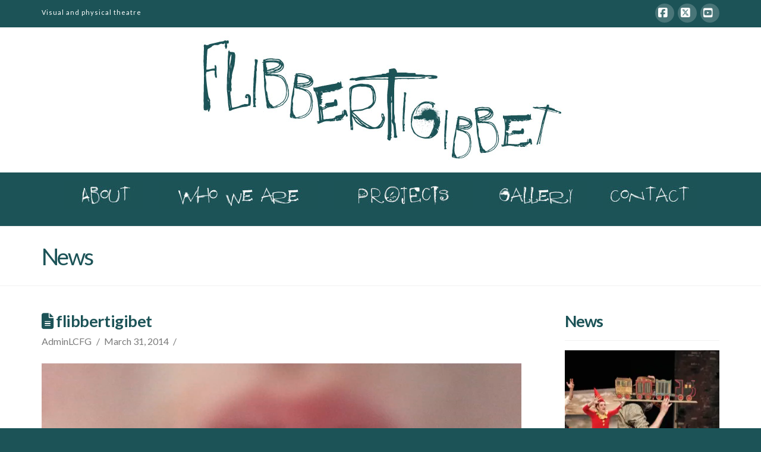

--- FILE ---
content_type: text/html; charset=UTF-8
request_url: https://www.flibbertigibbettheatre.co.uk/20140306_141957/
body_size: 124918
content:
<!DOCTYPE html>
<html class="no-js" lang="en-GB">
<head>
<meta charset="UTF-8">
<script type="text/javascript">
/* <![CDATA[ */
 var gform;gform||(document.addEventListener("gform_main_scripts_loaded",function(){gform.scriptsLoaded=!0}),document.addEventListener("gform/theme/scripts_loaded",function(){gform.themeScriptsLoaded=!0}),window.addEventListener("DOMContentLoaded",function(){gform.domLoaded=!0}),gform={domLoaded:!1,scriptsLoaded:!1,themeScriptsLoaded:!1,isFormEditor:()=>"function"==typeof InitializeEditor,callIfLoaded:function(o){return!(!gform.domLoaded||!gform.scriptsLoaded||!gform.themeScriptsLoaded&&!gform.isFormEditor()||(gform.isFormEditor()&&console.warn("The use of gform.initializeOnLoaded() is deprecated in the form editor context and will be removed in Gravity Forms 3.1."),o(),0))},initializeOnLoaded:function(o){gform.callIfLoaded(o)||(document.addEventListener("gform_main_scripts_loaded",()=>{gform.scriptsLoaded=!0,gform.callIfLoaded(o)}),document.addEventListener("gform/theme/scripts_loaded",()=>{gform.themeScriptsLoaded=!0,gform.callIfLoaded(o)}),window.addEventListener("DOMContentLoaded",()=>{gform.domLoaded=!0,gform.callIfLoaded(o)}))},hooks:{action:{},filter:{}},addAction:function(o,r,e,t){gform.addHook("action",o,r,e,t)},addFilter:function(o,r,e,t){gform.addHook("filter",o,r,e,t)},doAction:function(o){gform.doHook("action",o,arguments)},applyFilters:function(o){return gform.doHook("filter",o,arguments)},removeAction:function(o,r){gform.removeHook("action",o,r)},removeFilter:function(o,r,e){gform.removeHook("filter",o,r,e)},addHook:function(o,r,e,t,n){null==gform.hooks[o][r]&&(gform.hooks[o][r]=[]);var d=gform.hooks[o][r];null==n&&(n=r+"_"+d.length),gform.hooks[o][r].push({tag:n,callable:e,priority:t=null==t?10:t})},doHook:function(r,o,e){var t;if(e=Array.prototype.slice.call(e,1),null!=gform.hooks[r][o]&&((o=gform.hooks[r][o]).sort(function(o,r){return o.priority-r.priority}),o.forEach(function(o){"function"!=typeof(t=o.callable)&&(t=window[t]),"action"==r?t.apply(null,e):e[0]=t.apply(null,e)})),"filter"==r)return e[0]},removeHook:function(o,r,t,n){var e;null!=gform.hooks[o][r]&&(e=(e=gform.hooks[o][r]).filter(function(o,r,e){return!!(null!=n&&n!=o.tag||null!=t&&t!=o.priority)}),gform.hooks[o][r]=e)}}); 
/* ]]> */
</script>

<meta name="viewport" content="width=device-width, initial-scale=1.0">
<link rel="pingback" href="https://www.flibbertigibbettheatre.co.uk/xmlrpc.php">
<meta name='robots' content='index, follow, max-image-preview:large, max-snippet:-1, max-video-preview:-1' />
	<style>img:is([sizes="auto" i], [sizes^="auto," i]) { contain-intrinsic-size: 3000px 1500px }</style>
	
	<!-- This site is optimized with the Yoast SEO plugin v25.3.1 - https://yoast.com/wordpress/plugins/seo/ -->
	<title>flibbertigibet - Flibbertigibbet Theatre</title>
	<link rel="canonical" href="https://www.flibbertigibbettheatre.co.uk/20140306_141957/" />
	<meta property="og:locale" content="en_GB" />
	<meta property="og:type" content="article" />
	<meta property="og:title" content="flibbertigibet - Flibbertigibbet Theatre" />
	<meta property="og:url" content="https://www.flibbertigibbettheatre.co.uk/20140306_141957/" />
	<meta property="og:site_name" content="Flibbertigibbet Theatre" />
	<script type="application/ld+json" class="yoast-schema-graph">{"@context":"https://schema.org","@graph":[{"@type":"WebPage","@id":"https://www.flibbertigibbettheatre.co.uk/20140306_141957/","url":"https://www.flibbertigibbettheatre.co.uk/20140306_141957/","name":"flibbertigibet - Flibbertigibbet Theatre","isPartOf":{"@id":"https://www.flibbertigibbettheatre.co.uk/#website"},"primaryImageOfPage":{"@id":"https://www.flibbertigibbettheatre.co.uk/20140306_141957/#primaryimage"},"image":{"@id":"https://www.flibbertigibbettheatre.co.uk/20140306_141957/#primaryimage"},"thumbnailUrl":"","datePublished":"2014-03-31T09:00:51+00:00","breadcrumb":{"@id":"https://www.flibbertigibbettheatre.co.uk/20140306_141957/#breadcrumb"},"inLanguage":"en-GB","potentialAction":[{"@type":"ReadAction","target":["https://www.flibbertigibbettheatre.co.uk/20140306_141957/"]}]},{"@type":"ImageObject","inLanguage":"en-GB","@id":"https://www.flibbertigibbettheatre.co.uk/20140306_141957/#primaryimage","url":"","contentUrl":"","width":1920,"height":1080},{"@type":"BreadcrumbList","@id":"https://www.flibbertigibbettheatre.co.uk/20140306_141957/#breadcrumb","itemListElement":[{"@type":"ListItem","position":1,"name":"Home","item":"https://www.flibbertigibbettheatre.co.uk/"},{"@type":"ListItem","position":2,"name":"flibbertigibet"}]},{"@type":"WebSite","@id":"https://www.flibbertigibbettheatre.co.uk/#website","url":"https://www.flibbertigibbettheatre.co.uk/","name":"Flibbertigibbet Theatre","description":"Visual and Physical Theatre for Children","publisher":{"@id":"https://www.flibbertigibbettheatre.co.uk/#organization"},"potentialAction":[{"@type":"SearchAction","target":{"@type":"EntryPoint","urlTemplate":"https://www.flibbertigibbettheatre.co.uk/?s={search_term_string}"},"query-input":{"@type":"PropertyValueSpecification","valueRequired":true,"valueName":"search_term_string"}}],"inLanguage":"en-GB"},{"@type":"Organization","@id":"https://www.flibbertigibbettheatre.co.uk/#organization","name":"Flibbertigibbet Theatre","url":"https://www.flibbertigibbettheatre.co.uk/","logo":{"@type":"ImageObject","inLanguage":"en-GB","@id":"https://www.flibbertigibbettheatre.co.uk/#/schema/logo/image/","url":"https://www.flibbertigibbettheatre.co.uk/wp-content/uploads/2016/03/flibbert_logo_621.gif","contentUrl":"https://www.flibbertigibbettheatre.co.uk/wp-content/uploads/2016/03/flibbert_logo_621.gif","width":621,"height":214,"caption":"Flibbertigibbet Theatre"},"image":{"@id":"https://www.flibbertigibbettheatre.co.uk/#/schema/logo/image/"}}]}</script>
	<!-- / Yoast SEO plugin. -->


<link rel='dns-prefetch' href='//secure.gravatar.com' />
<link rel='dns-prefetch' href='//stats.wp.com' />
<link rel='dns-prefetch' href='//v0.wordpress.com' />
<link rel='preconnect' href='//i0.wp.com' />
<link rel='preconnect' href='//c0.wp.com' />
<link rel="alternate" type="application/rss+xml" title="Flibbertigibbet Theatre &raquo; Feed" href="https://www.flibbertigibbettheatre.co.uk/feed/" />
<link rel="alternate" type="application/rss+xml" title="Flibbertigibbet Theatre &raquo; Comments Feed" href="https://www.flibbertigibbettheatre.co.uk/comments/feed/" />
<meta property="og:site_name" content="Flibbertigibbet Theatre"><meta property="og:title" content="flibbertigibet"><meta property="og:description" content="Visual and Physical Theatre for Children"><meta property="og:image" content=""><meta property="og:url" content="https://www.flibbertigibbettheatre.co.uk/20140306_141957/"><meta property="og:type" content="article"><script type="text/javascript">
/* <![CDATA[ */
window._wpemojiSettings = {"baseUrl":"https:\/\/s.w.org\/images\/core\/emoji\/16.0.1\/72x72\/","ext":".png","svgUrl":"https:\/\/s.w.org\/images\/core\/emoji\/16.0.1\/svg\/","svgExt":".svg","source":{"concatemoji":"https:\/\/www.flibbertigibbettheatre.co.uk\/wp-includes\/js\/wp-emoji-release.min.js?ver=6.8.3"}};
/*! This file is auto-generated */
!function(s,n){var o,i,e;function c(e){try{var t={supportTests:e,timestamp:(new Date).valueOf()};sessionStorage.setItem(o,JSON.stringify(t))}catch(e){}}function p(e,t,n){e.clearRect(0,0,e.canvas.width,e.canvas.height),e.fillText(t,0,0);var t=new Uint32Array(e.getImageData(0,0,e.canvas.width,e.canvas.height).data),a=(e.clearRect(0,0,e.canvas.width,e.canvas.height),e.fillText(n,0,0),new Uint32Array(e.getImageData(0,0,e.canvas.width,e.canvas.height).data));return t.every(function(e,t){return e===a[t]})}function u(e,t){e.clearRect(0,0,e.canvas.width,e.canvas.height),e.fillText(t,0,0);for(var n=e.getImageData(16,16,1,1),a=0;a<n.data.length;a++)if(0!==n.data[a])return!1;return!0}function f(e,t,n,a){switch(t){case"flag":return n(e,"\ud83c\udff3\ufe0f\u200d\u26a7\ufe0f","\ud83c\udff3\ufe0f\u200b\u26a7\ufe0f")?!1:!n(e,"\ud83c\udde8\ud83c\uddf6","\ud83c\udde8\u200b\ud83c\uddf6")&&!n(e,"\ud83c\udff4\udb40\udc67\udb40\udc62\udb40\udc65\udb40\udc6e\udb40\udc67\udb40\udc7f","\ud83c\udff4\u200b\udb40\udc67\u200b\udb40\udc62\u200b\udb40\udc65\u200b\udb40\udc6e\u200b\udb40\udc67\u200b\udb40\udc7f");case"emoji":return!a(e,"\ud83e\udedf")}return!1}function g(e,t,n,a){var r="undefined"!=typeof WorkerGlobalScope&&self instanceof WorkerGlobalScope?new OffscreenCanvas(300,150):s.createElement("canvas"),o=r.getContext("2d",{willReadFrequently:!0}),i=(o.textBaseline="top",o.font="600 32px Arial",{});return e.forEach(function(e){i[e]=t(o,e,n,a)}),i}function t(e){var t=s.createElement("script");t.src=e,t.defer=!0,s.head.appendChild(t)}"undefined"!=typeof Promise&&(o="wpEmojiSettingsSupports",i=["flag","emoji"],n.supports={everything:!0,everythingExceptFlag:!0},e=new Promise(function(e){s.addEventListener("DOMContentLoaded",e,{once:!0})}),new Promise(function(t){var n=function(){try{var e=JSON.parse(sessionStorage.getItem(o));if("object"==typeof e&&"number"==typeof e.timestamp&&(new Date).valueOf()<e.timestamp+604800&&"object"==typeof e.supportTests)return e.supportTests}catch(e){}return null}();if(!n){if("undefined"!=typeof Worker&&"undefined"!=typeof OffscreenCanvas&&"undefined"!=typeof URL&&URL.createObjectURL&&"undefined"!=typeof Blob)try{var e="postMessage("+g.toString()+"("+[JSON.stringify(i),f.toString(),p.toString(),u.toString()].join(",")+"));",a=new Blob([e],{type:"text/javascript"}),r=new Worker(URL.createObjectURL(a),{name:"wpTestEmojiSupports"});return void(r.onmessage=function(e){c(n=e.data),r.terminate(),t(n)})}catch(e){}c(n=g(i,f,p,u))}t(n)}).then(function(e){for(var t in e)n.supports[t]=e[t],n.supports.everything=n.supports.everything&&n.supports[t],"flag"!==t&&(n.supports.everythingExceptFlag=n.supports.everythingExceptFlag&&n.supports[t]);n.supports.everythingExceptFlag=n.supports.everythingExceptFlag&&!n.supports.flag,n.DOMReady=!1,n.readyCallback=function(){n.DOMReady=!0}}).then(function(){return e}).then(function(){var e;n.supports.everything||(n.readyCallback(),(e=n.source||{}).concatemoji?t(e.concatemoji):e.wpemoji&&e.twemoji&&(t(e.twemoji),t(e.wpemoji)))}))}((window,document),window._wpemojiSettings);
/* ]]> */
</script>
<link rel='stylesheet' id='pt-cv-public-style-css' href='https://www.flibbertigibbettheatre.co.uk/wp-content/plugins/content-views-query-and-display-post-page/public/assets/css/cv.css?ver=4.1' type='text/css' media='all' />
<style id='wp-emoji-styles-inline-css' type='text/css'>

	img.wp-smiley, img.emoji {
		display: inline !important;
		border: none !important;
		box-shadow: none !important;
		height: 1em !important;
		width: 1em !important;
		margin: 0 0.07em !important;
		vertical-align: -0.1em !important;
		background: none !important;
		padding: 0 !important;
	}
</style>
<link rel='stylesheet' id='wp-block-library-css' href='https://c0.wp.com/c/6.8.3/wp-includes/css/dist/block-library/style.min.css' type='text/css' media='all' />
<style id='wp-block-library-theme-inline-css' type='text/css'>
.wp-block-audio :where(figcaption){color:#555;font-size:13px;text-align:center}.is-dark-theme .wp-block-audio :where(figcaption){color:#ffffffa6}.wp-block-audio{margin:0 0 1em}.wp-block-code{border:1px solid #ccc;border-radius:4px;font-family:Menlo,Consolas,monaco,monospace;padding:.8em 1em}.wp-block-embed :where(figcaption){color:#555;font-size:13px;text-align:center}.is-dark-theme .wp-block-embed :where(figcaption){color:#ffffffa6}.wp-block-embed{margin:0 0 1em}.blocks-gallery-caption{color:#555;font-size:13px;text-align:center}.is-dark-theme .blocks-gallery-caption{color:#ffffffa6}:root :where(.wp-block-image figcaption){color:#555;font-size:13px;text-align:center}.is-dark-theme :root :where(.wp-block-image figcaption){color:#ffffffa6}.wp-block-image{margin:0 0 1em}.wp-block-pullquote{border-bottom:4px solid;border-top:4px solid;color:currentColor;margin-bottom:1.75em}.wp-block-pullquote cite,.wp-block-pullquote footer,.wp-block-pullquote__citation{color:currentColor;font-size:.8125em;font-style:normal;text-transform:uppercase}.wp-block-quote{border-left:.25em solid;margin:0 0 1.75em;padding-left:1em}.wp-block-quote cite,.wp-block-quote footer{color:currentColor;font-size:.8125em;font-style:normal;position:relative}.wp-block-quote:where(.has-text-align-right){border-left:none;border-right:.25em solid;padding-left:0;padding-right:1em}.wp-block-quote:where(.has-text-align-center){border:none;padding-left:0}.wp-block-quote.is-large,.wp-block-quote.is-style-large,.wp-block-quote:where(.is-style-plain){border:none}.wp-block-search .wp-block-search__label{font-weight:700}.wp-block-search__button{border:1px solid #ccc;padding:.375em .625em}:where(.wp-block-group.has-background){padding:1.25em 2.375em}.wp-block-separator.has-css-opacity{opacity:.4}.wp-block-separator{border:none;border-bottom:2px solid;margin-left:auto;margin-right:auto}.wp-block-separator.has-alpha-channel-opacity{opacity:1}.wp-block-separator:not(.is-style-wide):not(.is-style-dots){width:100px}.wp-block-separator.has-background:not(.is-style-dots){border-bottom:none;height:1px}.wp-block-separator.has-background:not(.is-style-wide):not(.is-style-dots){height:2px}.wp-block-table{margin:0 0 1em}.wp-block-table td,.wp-block-table th{word-break:normal}.wp-block-table :where(figcaption){color:#555;font-size:13px;text-align:center}.is-dark-theme .wp-block-table :where(figcaption){color:#ffffffa6}.wp-block-video :where(figcaption){color:#555;font-size:13px;text-align:center}.is-dark-theme .wp-block-video :where(figcaption){color:#ffffffa6}.wp-block-video{margin:0 0 1em}:root :where(.wp-block-template-part.has-background){margin-bottom:0;margin-top:0;padding:1.25em 2.375em}
</style>
<style id='classic-theme-styles-inline-css' type='text/css'>
/*! This file is auto-generated */
.wp-block-button__link{color:#fff;background-color:#32373c;border-radius:9999px;box-shadow:none;text-decoration:none;padding:calc(.667em + 2px) calc(1.333em + 2px);font-size:1.125em}.wp-block-file__button{background:#32373c;color:#fff;text-decoration:none}
</style>
<link rel='stylesheet' id='mediaelement-css' href='https://c0.wp.com/c/6.8.3/wp-includes/js/mediaelement/mediaelementplayer-legacy.min.css' type='text/css' media='all' />
<link rel='stylesheet' id='wp-mediaelement-css' href='https://c0.wp.com/c/6.8.3/wp-includes/js/mediaelement/wp-mediaelement.min.css' type='text/css' media='all' />
<style id='jetpack-sharing-buttons-style-inline-css' type='text/css'>
.jetpack-sharing-buttons__services-list{display:flex;flex-direction:row;flex-wrap:wrap;gap:0;list-style-type:none;margin:5px;padding:0}.jetpack-sharing-buttons__services-list.has-small-icon-size{font-size:12px}.jetpack-sharing-buttons__services-list.has-normal-icon-size{font-size:16px}.jetpack-sharing-buttons__services-list.has-large-icon-size{font-size:24px}.jetpack-sharing-buttons__services-list.has-huge-icon-size{font-size:36px}@media print{.jetpack-sharing-buttons__services-list{display:none!important}}.editor-styles-wrapper .wp-block-jetpack-sharing-buttons{gap:0;padding-inline-start:0}ul.jetpack-sharing-buttons__services-list.has-background{padding:1.25em 2.375em}
</style>
<style id='global-styles-inline-css' type='text/css'>
:root{--wp--preset--aspect-ratio--square: 1;--wp--preset--aspect-ratio--4-3: 4/3;--wp--preset--aspect-ratio--3-4: 3/4;--wp--preset--aspect-ratio--3-2: 3/2;--wp--preset--aspect-ratio--2-3: 2/3;--wp--preset--aspect-ratio--16-9: 16/9;--wp--preset--aspect-ratio--9-16: 9/16;--wp--preset--color--black: #000000;--wp--preset--color--cyan-bluish-gray: #abb8c3;--wp--preset--color--white: #ffffff;--wp--preset--color--pale-pink: #f78da7;--wp--preset--color--vivid-red: #cf2e2e;--wp--preset--color--luminous-vivid-orange: #ff6900;--wp--preset--color--luminous-vivid-amber: #fcb900;--wp--preset--color--light-green-cyan: #7bdcb5;--wp--preset--color--vivid-green-cyan: #00d084;--wp--preset--color--pale-cyan-blue: #8ed1fc;--wp--preset--color--vivid-cyan-blue: #0693e3;--wp--preset--color--vivid-purple: #9b51e0;--wp--preset--gradient--vivid-cyan-blue-to-vivid-purple: linear-gradient(135deg,rgba(6,147,227,1) 0%,rgb(155,81,224) 100%);--wp--preset--gradient--light-green-cyan-to-vivid-green-cyan: linear-gradient(135deg,rgb(122,220,180) 0%,rgb(0,208,130) 100%);--wp--preset--gradient--luminous-vivid-amber-to-luminous-vivid-orange: linear-gradient(135deg,rgba(252,185,0,1) 0%,rgba(255,105,0,1) 100%);--wp--preset--gradient--luminous-vivid-orange-to-vivid-red: linear-gradient(135deg,rgba(255,105,0,1) 0%,rgb(207,46,46) 100%);--wp--preset--gradient--very-light-gray-to-cyan-bluish-gray: linear-gradient(135deg,rgb(238,238,238) 0%,rgb(169,184,195) 100%);--wp--preset--gradient--cool-to-warm-spectrum: linear-gradient(135deg,rgb(74,234,220) 0%,rgb(151,120,209) 20%,rgb(207,42,186) 40%,rgb(238,44,130) 60%,rgb(251,105,98) 80%,rgb(254,248,76) 100%);--wp--preset--gradient--blush-light-purple: linear-gradient(135deg,rgb(255,206,236) 0%,rgb(152,150,240) 100%);--wp--preset--gradient--blush-bordeaux: linear-gradient(135deg,rgb(254,205,165) 0%,rgb(254,45,45) 50%,rgb(107,0,62) 100%);--wp--preset--gradient--luminous-dusk: linear-gradient(135deg,rgb(255,203,112) 0%,rgb(199,81,192) 50%,rgb(65,88,208) 100%);--wp--preset--gradient--pale-ocean: linear-gradient(135deg,rgb(255,245,203) 0%,rgb(182,227,212) 50%,rgb(51,167,181) 100%);--wp--preset--gradient--electric-grass: linear-gradient(135deg,rgb(202,248,128) 0%,rgb(113,206,126) 100%);--wp--preset--gradient--midnight: linear-gradient(135deg,rgb(2,3,129) 0%,rgb(40,116,252) 100%);--wp--preset--font-size--small: 13px;--wp--preset--font-size--medium: 20px;--wp--preset--font-size--large: 36px;--wp--preset--font-size--x-large: 42px;--wp--preset--spacing--20: 0.44rem;--wp--preset--spacing--30: 0.67rem;--wp--preset--spacing--40: 1rem;--wp--preset--spacing--50: 1.5rem;--wp--preset--spacing--60: 2.25rem;--wp--preset--spacing--70: 3.38rem;--wp--preset--spacing--80: 5.06rem;--wp--preset--shadow--natural: 6px 6px 9px rgba(0, 0, 0, 0.2);--wp--preset--shadow--deep: 12px 12px 50px rgba(0, 0, 0, 0.4);--wp--preset--shadow--sharp: 6px 6px 0px rgba(0, 0, 0, 0.2);--wp--preset--shadow--outlined: 6px 6px 0px -3px rgba(255, 255, 255, 1), 6px 6px rgba(0, 0, 0, 1);--wp--preset--shadow--crisp: 6px 6px 0px rgba(0, 0, 0, 1);}:where(.is-layout-flex){gap: 0.5em;}:where(.is-layout-grid){gap: 0.5em;}body .is-layout-flex{display: flex;}.is-layout-flex{flex-wrap: wrap;align-items: center;}.is-layout-flex > :is(*, div){margin: 0;}body .is-layout-grid{display: grid;}.is-layout-grid > :is(*, div){margin: 0;}:where(.wp-block-columns.is-layout-flex){gap: 2em;}:where(.wp-block-columns.is-layout-grid){gap: 2em;}:where(.wp-block-post-template.is-layout-flex){gap: 1.25em;}:where(.wp-block-post-template.is-layout-grid){gap: 1.25em;}.has-black-color{color: var(--wp--preset--color--black) !important;}.has-cyan-bluish-gray-color{color: var(--wp--preset--color--cyan-bluish-gray) !important;}.has-white-color{color: var(--wp--preset--color--white) !important;}.has-pale-pink-color{color: var(--wp--preset--color--pale-pink) !important;}.has-vivid-red-color{color: var(--wp--preset--color--vivid-red) !important;}.has-luminous-vivid-orange-color{color: var(--wp--preset--color--luminous-vivid-orange) !important;}.has-luminous-vivid-amber-color{color: var(--wp--preset--color--luminous-vivid-amber) !important;}.has-light-green-cyan-color{color: var(--wp--preset--color--light-green-cyan) !important;}.has-vivid-green-cyan-color{color: var(--wp--preset--color--vivid-green-cyan) !important;}.has-pale-cyan-blue-color{color: var(--wp--preset--color--pale-cyan-blue) !important;}.has-vivid-cyan-blue-color{color: var(--wp--preset--color--vivid-cyan-blue) !important;}.has-vivid-purple-color{color: var(--wp--preset--color--vivid-purple) !important;}.has-black-background-color{background-color: var(--wp--preset--color--black) !important;}.has-cyan-bluish-gray-background-color{background-color: var(--wp--preset--color--cyan-bluish-gray) !important;}.has-white-background-color{background-color: var(--wp--preset--color--white) !important;}.has-pale-pink-background-color{background-color: var(--wp--preset--color--pale-pink) !important;}.has-vivid-red-background-color{background-color: var(--wp--preset--color--vivid-red) !important;}.has-luminous-vivid-orange-background-color{background-color: var(--wp--preset--color--luminous-vivid-orange) !important;}.has-luminous-vivid-amber-background-color{background-color: var(--wp--preset--color--luminous-vivid-amber) !important;}.has-light-green-cyan-background-color{background-color: var(--wp--preset--color--light-green-cyan) !important;}.has-vivid-green-cyan-background-color{background-color: var(--wp--preset--color--vivid-green-cyan) !important;}.has-pale-cyan-blue-background-color{background-color: var(--wp--preset--color--pale-cyan-blue) !important;}.has-vivid-cyan-blue-background-color{background-color: var(--wp--preset--color--vivid-cyan-blue) !important;}.has-vivid-purple-background-color{background-color: var(--wp--preset--color--vivid-purple) !important;}.has-black-border-color{border-color: var(--wp--preset--color--black) !important;}.has-cyan-bluish-gray-border-color{border-color: var(--wp--preset--color--cyan-bluish-gray) !important;}.has-white-border-color{border-color: var(--wp--preset--color--white) !important;}.has-pale-pink-border-color{border-color: var(--wp--preset--color--pale-pink) !important;}.has-vivid-red-border-color{border-color: var(--wp--preset--color--vivid-red) !important;}.has-luminous-vivid-orange-border-color{border-color: var(--wp--preset--color--luminous-vivid-orange) !important;}.has-luminous-vivid-amber-border-color{border-color: var(--wp--preset--color--luminous-vivid-amber) !important;}.has-light-green-cyan-border-color{border-color: var(--wp--preset--color--light-green-cyan) !important;}.has-vivid-green-cyan-border-color{border-color: var(--wp--preset--color--vivid-green-cyan) !important;}.has-pale-cyan-blue-border-color{border-color: var(--wp--preset--color--pale-cyan-blue) !important;}.has-vivid-cyan-blue-border-color{border-color: var(--wp--preset--color--vivid-cyan-blue) !important;}.has-vivid-purple-border-color{border-color: var(--wp--preset--color--vivid-purple) !important;}.has-vivid-cyan-blue-to-vivid-purple-gradient-background{background: var(--wp--preset--gradient--vivid-cyan-blue-to-vivid-purple) !important;}.has-light-green-cyan-to-vivid-green-cyan-gradient-background{background: var(--wp--preset--gradient--light-green-cyan-to-vivid-green-cyan) !important;}.has-luminous-vivid-amber-to-luminous-vivid-orange-gradient-background{background: var(--wp--preset--gradient--luminous-vivid-amber-to-luminous-vivid-orange) !important;}.has-luminous-vivid-orange-to-vivid-red-gradient-background{background: var(--wp--preset--gradient--luminous-vivid-orange-to-vivid-red) !important;}.has-very-light-gray-to-cyan-bluish-gray-gradient-background{background: var(--wp--preset--gradient--very-light-gray-to-cyan-bluish-gray) !important;}.has-cool-to-warm-spectrum-gradient-background{background: var(--wp--preset--gradient--cool-to-warm-spectrum) !important;}.has-blush-light-purple-gradient-background{background: var(--wp--preset--gradient--blush-light-purple) !important;}.has-blush-bordeaux-gradient-background{background: var(--wp--preset--gradient--blush-bordeaux) !important;}.has-luminous-dusk-gradient-background{background: var(--wp--preset--gradient--luminous-dusk) !important;}.has-pale-ocean-gradient-background{background: var(--wp--preset--gradient--pale-ocean) !important;}.has-electric-grass-gradient-background{background: var(--wp--preset--gradient--electric-grass) !important;}.has-midnight-gradient-background{background: var(--wp--preset--gradient--midnight) !important;}.has-small-font-size{font-size: var(--wp--preset--font-size--small) !important;}.has-medium-font-size{font-size: var(--wp--preset--font-size--medium) !important;}.has-large-font-size{font-size: var(--wp--preset--font-size--large) !important;}.has-x-large-font-size{font-size: var(--wp--preset--font-size--x-large) !important;}
:where(.wp-block-post-template.is-layout-flex){gap: 1.25em;}:where(.wp-block-post-template.is-layout-grid){gap: 1.25em;}
:where(.wp-block-columns.is-layout-flex){gap: 2em;}:where(.wp-block-columns.is-layout-grid){gap: 2em;}
:root :where(.wp-block-pullquote){font-size: 1.5em;line-height: 1.6;}
</style>
<link rel='stylesheet' id='menu-image-css' href='https://www.flibbertigibbettheatre.co.uk/wp-content/plugins/menu-image/includes/css/menu-image.css?ver=3.12' type='text/css' media='all' />
<link rel='stylesheet' id='dashicons-css' href='https://c0.wp.com/c/6.8.3/wp-includes/css/dashicons.min.css' type='text/css' media='all' />
<link rel='stylesheet' id='x-stack-css' href='https://www.flibbertigibbettheatre.co.uk/wp-content/themes/x/framework/dist/css/site/stacks/renew.css?ver=10.6.7' type='text/css' media='all' />
<link rel='stylesheet' id='x-child-css' href='https://www.flibbertigibbettheatre.co.uk/wp-content/themes/x%20theme%20pages/x-child/style.css?ver=10.6.7' type='text/css' media='all' />
<style id='akismet-widget-style-inline-css' type='text/css'>

			.a-stats {
				--akismet-color-mid-green: #357b49;
				--akismet-color-white: #fff;
				--akismet-color-light-grey: #f6f7f7;

				max-width: 350px;
				width: auto;
			}

			.a-stats * {
				all: unset;
				box-sizing: border-box;
			}

			.a-stats strong {
				font-weight: 600;
			}

			.a-stats a.a-stats__link,
			.a-stats a.a-stats__link:visited,
			.a-stats a.a-stats__link:active {
				background: var(--akismet-color-mid-green);
				border: none;
				box-shadow: none;
				border-radius: 8px;
				color: var(--akismet-color-white);
				cursor: pointer;
				display: block;
				font-family: -apple-system, BlinkMacSystemFont, 'Segoe UI', 'Roboto', 'Oxygen-Sans', 'Ubuntu', 'Cantarell', 'Helvetica Neue', sans-serif;
				font-weight: 500;
				padding: 12px;
				text-align: center;
				text-decoration: none;
				transition: all 0.2s ease;
			}

			/* Extra specificity to deal with TwentyTwentyOne focus style */
			.widget .a-stats a.a-stats__link:focus {
				background: var(--akismet-color-mid-green);
				color: var(--akismet-color-white);
				text-decoration: none;
			}

			.a-stats a.a-stats__link:hover {
				filter: brightness(110%);
				box-shadow: 0 4px 12px rgba(0, 0, 0, 0.06), 0 0 2px rgba(0, 0, 0, 0.16);
			}

			.a-stats .count {
				color: var(--akismet-color-white);
				display: block;
				font-size: 1.5em;
				line-height: 1.4;
				padding: 0 13px;
				white-space: nowrap;
			}
		
</style>
<link rel='stylesheet' id='flick-css' href='https://www.flibbertigibbettheatre.co.uk/wp-content/plugins/mailchimp/assets/css/flick/flick.css?ver=1.9.0' type='text/css' media='all' />
<link rel='stylesheet' id='mailchimp_sf_main_css-css' href='https://www.flibbertigibbettheatre.co.uk/wp-content/plugins/mailchimp/assets/css/frontend.css?ver=1.9.0' type='text/css' media='all' />
<style id='cs-inline-css' type='text/css'>
@media (min-width:1200px){.x-hide-xl{display:none !important;}}@media (min-width:979px) and (max-width:1199px){.x-hide-lg{display:none !important;}}@media (min-width:767px) and (max-width:978px){.x-hide-md{display:none !important;}}@media (min-width:480px) and (max-width:766px){.x-hide-sm{display:none !important;}}@media (max-width:479px){.x-hide-xs{display:none !important;}} a,h1 a:hover,h2 a:hover,h3 a:hover,h4 a:hover,h5 a:hover,h6 a:hover,.x-comment-time:hover,#reply-title small a,.comment-reply-link:hover,.x-comment-author a:hover,.x-recent-posts a:hover .h-recent-posts{color:#cc6600;}a:hover,#reply-title small a:hover{color:#cc3300;}.entry-title i,.entry-title svg{color:#1c5357;}a.x-img-thumbnail:hover,li.bypostauthor > article.comment{border-color:#cc6600;}.flex-direction-nav a,.flex-control-nav a:hover,.flex-control-nav a.flex-active,.x-dropcap,.x-skill-bar .bar,.x-pricing-column.featured h2,.h-comments-title small,.x-pagination a:hover,.woocommerce-pagination a:hover,.x-entry-share .x-share:hover,.entry-thumb,.widget_tag_cloud .tagcloud a:hover,.widget_product_tag_cloud .tagcloud a:hover,.x-highlight,.x-recent-posts .x-recent-posts-img:after,.x-portfolio-filters{background-color:#cc6600;}.x-portfolio-filters:hover{background-color:#cc3300;}.x-main{width:calc(74% - 3.20197%);}.x-sidebar{width:calc(100% - 3.20197% - 74%);}.h-landmark{font-weight:400;}.x-comment-author a{color:#7a7a7a;}.x-comment-author a,.comment-form-author label,.comment-form-email label,.comment-form-url label,.comment-form-rating label,.comment-form-comment label,.widget_calendar #wp-calendar caption,.widget_calendar #wp-calendar th,.x-accordion-heading .x-accordion-toggle,.x-nav-tabs > li > a:hover,.x-nav-tabs > .active > a,.x-nav-tabs > .active > a:hover{color:#1c5357;}.widget_calendar #wp-calendar th{border-bottom-color:#1c5357;}.x-pagination span.current,.woocommerce-pagination span[aria-current],.x-portfolio-filters-menu,.widget_tag_cloud .tagcloud a,.h-feature-headline span i,.widget_price_filter .ui-slider .ui-slider-handle{background-color:#1c5357;}@media (max-width:978.98px){}html{font-size:16px;}@media (min-width:479px){html{font-size:16px;}}@media (min-width:766px){html{font-size:16px;}}@media (min-width:978px){html{font-size:16px;}}@media (min-width:1199px){html{font-size:16px;}}body{font-style:normal;font-weight:400;color:#7a7a7a;background-color:#1c5357;}.w-b{font-weight:400 !important;}h1,h2,h3,h4,h5,h6,.h1,.h2,.h3,.h4,.h5,.h6,.x-text-headline{font-family:"Lato",sans-serif;font-style:normal;font-weight:700;}h1,.h1{letter-spacing:-0.018em;}h2,.h2{letter-spacing:-0.025em;}h3,.h3{letter-spacing:-0.031em;}h4,.h4{letter-spacing:-0.042em;}h5,.h5{letter-spacing:-0.048em;}h6,.h6{letter-spacing:-0.071em;}.w-h{font-weight:700 !important;}.x-container.width{width:89%;}.x-container.max{max-width:1240px;}.x-bar-content.x-container.width{flex-basis:89%;}.x-main.full{float:none;clear:both;display:block;width:auto;}@media (max-width:978.98px){.x-main.full,.x-main.left,.x-main.right,.x-sidebar.left,.x-sidebar.right{float:none;display:block;width:auto !important;}}.entry-header,.entry-content{font-size:1rem;}body,input,button,select,textarea{font-family:"Lato",sans-serif;}h1,h2,h3,h4,h5,h6,.h1,.h2,.h3,.h4,.h5,.h6,h1 a,h2 a,h3 a,h4 a,h5 a,h6 a,.h1 a,.h2 a,.h3 a,.h4 a,.h5 a,.h6 a,blockquote{color:#1c5357;}.cfc-h-tx{color:#1c5357 !important;}.cfc-h-bd{border-color:#1c5357 !important;}.cfc-h-bg{background-color:#1c5357 !important;}.cfc-b-tx{color:#7a7a7a !important;}.cfc-b-bd{border-color:#7a7a7a !important;}.cfc-b-bg{background-color:#7a7a7a !important;}.x-btn,.button,[type="submit"]{color:#ffffff;border-color:#cc6600;background-color:#cc6600;text-shadow:0 0.075em 0.075em rgba(0,0,0,0.5);padding:0.429em 1.143em 0.643em;font-size:14px;}.x-btn:hover,.button:hover,[type="submit"]:hover{color:#fff;border-color:#cc3300;background-color:#cc3300;text-shadow:0 0.075em 0.075em rgba(0,0,0,0.5);}.x-btn.x-btn-real,.x-btn.x-btn-real:hover{margin-bottom:0.25em;text-shadow:0 0.075em 0.075em rgba(0,0,0,0.65);}.x-btn.x-btn-real{box-shadow:0 0.25em 0 0 #2a2a2a,0 4px 9px rgba(0,0,0,0.75);}.x-btn.x-btn-real:hover{box-shadow:0 0.25em 0 0 #2a2a2a,0 4px 9px rgba(0,0,0,0.75);}.x-btn.x-btn-flat,.x-btn.x-btn-flat:hover{margin-bottom:0;text-shadow:0 0.075em 0.075em rgba(0,0,0,0.65);box-shadow:none;}.x-btn.x-btn-transparent,.x-btn.x-btn-transparent:hover{margin-bottom:0;border-width:3px;text-shadow:none;text-transform:uppercase;background-color:transparent;box-shadow:none;}body .gform_wrapper .gfield_required{color:#cc6600;}body .gform_wrapper h2.gsection_title,body .gform_wrapper h3.gform_title,body .gform_wrapper .top_label .gfield_label,body .gform_wrapper .left_label .gfield_label,body .gform_wrapper .right_label .gfield_label{font-weight:700;}body .gform_wrapper h2.gsection_title{letter-spacing:-0.025em!important;}body .gform_wrapper h3.gform_title{letter-spacing:-0.031em!important;}body .gform_wrapper .top_label .gfield_label,body .gform_wrapper .left_label .gfield_label,body .gform_wrapper .right_label .gfield_label{color:#1c5357;}body .gform_wrapper .validation_message{font-weight:400;}.x-topbar .p-info,.x-topbar .p-info a,.x-topbar .x-social-global a{color:#ffffff;}.x-topbar .p-info a:hover{color:#cc6600;}.x-topbar{background-color:#1c5357;}.x-logobar{background-color:hsl(0,0%,100%);}.x-navbar .desktop .x-nav > li:before{padding-top:15px;}.x-navbar .desktop .x-nav > li > a,.x-navbar .desktop .sub-menu li > a,.x-navbar .mobile .x-nav li a{color:hsl(0,0%,100%);}.x-navbar .desktop .x-nav > li > a:hover,.x-navbar .desktop .x-nav > .x-active > a,.x-navbar .desktop .x-nav > .current-menu-item > a,.x-navbar .desktop .sub-menu li > a:hover,.x-navbar .desktop .sub-menu li.x-active > a,.x-navbar .desktop .sub-menu li.current-menu-item > a,.x-navbar .desktop .x-nav .x-megamenu > .sub-menu > li > a,.x-navbar .mobile .x-nav li > a:hover,.x-navbar .mobile .x-nav li.x-active > a,.x-navbar .mobile .x-nav li.current-menu-item > a{color:#cc6600;}.x-btn-navbar,.x-btn-navbar:hover{color:#ffffff;}.x-navbar .desktop .sub-menu li:before,.x-navbar .desktop .sub-menu li:after{background-color:hsl(0,0%,100%);}.x-navbar,.x-navbar .sub-menu{background-color:#1c5357 !important;}.x-btn-navbar,.x-btn-navbar.collapsed:hover{background-color:#666666;}.x-btn-navbar.collapsed{background-color:#1c5357;}.x-navbar .desktop .x-nav > li > a:hover > span,.x-navbar .desktop .x-nav > li.x-active > a > span,.x-navbar .desktop .x-nav > li.current-menu-item > a > span{box-shadow:0 2px 0 0 #cc6600;}.x-navbar .desktop .x-nav > li > a{height:90px;padding-top:15px;}.x-navbar .desktop .x-nav > li ul{top:90px;}.x-colophon.bottom{background-color:#ffffff;}.x-colophon.bottom,.x-colophon.bottom a,.x-colophon.bottom .x-social-global a{color:#1c5357;}.x-navbar-inner{min-height:90px;}.x-logobar-inner{padding-top:15px;padding-bottom:15px;}.x-brand{font-family:"Pacifico",handwriting;font-size:1px;font-style:normal;font-weight:400;letter-spacing:-0.068em;color:#444444;}.x-brand:hover,.x-brand:focus{color:#444444;}.x-brand img{width:calc(px / 2);}.x-navbar .x-nav-wrap .x-nav > li > a{font-family:"Laila",sans-serif;font-style:normal;font-weight:400;letter-spacing:0.031em;text-transform:uppercase;}.x-navbar .desktop .x-nav > li > a{font-size:14px;}.x-navbar .desktop .x-nav > li > a:not(.x-btn-navbar-woocommerce){padding-left:14px;padding-right:14px;}.x-navbar .desktop .x-nav > li > a > span{margin-right:-0.031em;}.x-btn-navbar{margin-top:20px;}.x-btn-navbar,.x-btn-navbar.collapsed{font-size:22px;}@media (max-width:979px){.x-widgetbar{left:0;right:0;}}.x-colophon.bottom{background-color:#ffffff;}.x-colophon.bottom,.x-colophon.bottom a,.x-colophon.bottom .x-social-global a{color:#1c5357;}.bg .mejs-container,.x-video .mejs-container{position:unset !important;} @font-face{font-family:'FontAwesomePro';font-style:normal;font-weight:900;font-display:block;src:url('https://www.flibbertigibbettheatre.co.uk/wp-content/plugins/cornerstone/assets/fonts/fa-solid-900.woff2?ver=6.7.2') format('woff2'),url('https://www.flibbertigibbettheatre.co.uk/wp-content/plugins/cornerstone/assets/fonts/fa-solid-900.ttf?ver=6.7.2') format('truetype');}[data-x-fa-pro-icon]{font-family:"FontAwesomePro" !important;}[data-x-fa-pro-icon]:before{content:attr(data-x-fa-pro-icon);}[data-x-icon],[data-x-icon-o],[data-x-icon-l],[data-x-icon-s],[data-x-icon-b],[data-x-icon-sr],[data-x-icon-ss],[data-x-icon-sl],[data-x-fa-pro-icon],[class*="cs-fa-"]{display:inline-flex;font-style:normal;font-weight:400;text-decoration:inherit;text-rendering:auto;-webkit-font-smoothing:antialiased;-moz-osx-font-smoothing:grayscale;}[data-x-icon].left,[data-x-icon-o].left,[data-x-icon-l].left,[data-x-icon-s].left,[data-x-icon-b].left,[data-x-icon-sr].left,[data-x-icon-ss].left,[data-x-icon-sl].left,[data-x-fa-pro-icon].left,[class*="cs-fa-"].left{margin-right:0.5em;}[data-x-icon].right,[data-x-icon-o].right,[data-x-icon-l].right,[data-x-icon-s].right,[data-x-icon-b].right,[data-x-icon-sr].right,[data-x-icon-ss].right,[data-x-icon-sl].right,[data-x-fa-pro-icon].right,[class*="cs-fa-"].right{margin-left:0.5em;}[data-x-icon]:before,[data-x-icon-o]:before,[data-x-icon-l]:before,[data-x-icon-s]:before,[data-x-icon-b]:before,[data-x-icon-sr]:before,[data-x-icon-ss]:before,[data-x-icon-sl]:before,[data-x-fa-pro-icon]:before,[class*="cs-fa-"]:before{line-height:1;}@font-face{font-family:'FontAwesome';font-style:normal;font-weight:900;font-display:block;src:url('https://www.flibbertigibbettheatre.co.uk/wp-content/plugins/cornerstone/assets/fonts/fa-solid-900.woff2?ver=6.7.2') format('woff2'),url('https://www.flibbertigibbettheatre.co.uk/wp-content/plugins/cornerstone/assets/fonts/fa-solid-900.ttf?ver=6.7.2') format('truetype');}[data-x-icon],[data-x-icon-s],[data-x-icon][class*="cs-fa-"]{font-family:"FontAwesome" !important;font-weight:900;}[data-x-icon]:before,[data-x-icon][class*="cs-fa-"]:before{content:attr(data-x-icon);}[data-x-icon-s]:before{content:attr(data-x-icon-s);}@font-face{font-family:'FontAwesomeRegular';font-style:normal;font-weight:400;font-display:block;src:url('https://www.flibbertigibbettheatre.co.uk/wp-content/plugins/cornerstone/assets/fonts/fa-regular-400.woff2?ver=6.7.2') format('woff2'),url('https://www.flibbertigibbettheatre.co.uk/wp-content/plugins/cornerstone/assets/fonts/fa-regular-400.ttf?ver=6.7.2') format('truetype');}@font-face{font-family:'FontAwesomePro';font-style:normal;font-weight:400;font-display:block;src:url('https://www.flibbertigibbettheatre.co.uk/wp-content/plugins/cornerstone/assets/fonts/fa-regular-400.woff2?ver=6.7.2') format('woff2'),url('https://www.flibbertigibbettheatre.co.uk/wp-content/plugins/cornerstone/assets/fonts/fa-regular-400.ttf?ver=6.7.2') format('truetype');}[data-x-icon-o]{font-family:"FontAwesomeRegular" !important;}[data-x-icon-o]:before{content:attr(data-x-icon-o);}@font-face{font-family:'FontAwesomeLight';font-style:normal;font-weight:300;font-display:block;src:url('https://www.flibbertigibbettheatre.co.uk/wp-content/plugins/cornerstone/assets/fonts/fa-light-300.woff2?ver=6.7.2') format('woff2'),url('https://www.flibbertigibbettheatre.co.uk/wp-content/plugins/cornerstone/assets/fonts/fa-light-300.ttf?ver=6.7.2') format('truetype');}@font-face{font-family:'FontAwesomePro';font-style:normal;font-weight:300;font-display:block;src:url('https://www.flibbertigibbettheatre.co.uk/wp-content/plugins/cornerstone/assets/fonts/fa-light-300.woff2?ver=6.7.2') format('woff2'),url('https://www.flibbertigibbettheatre.co.uk/wp-content/plugins/cornerstone/assets/fonts/fa-light-300.ttf?ver=6.7.2') format('truetype');}[data-x-icon-l]{font-family:"FontAwesomeLight" !important;font-weight:300;}[data-x-icon-l]:before{content:attr(data-x-icon-l);}@font-face{font-family:'FontAwesomeBrands';font-style:normal;font-weight:normal;font-display:block;src:url('https://www.flibbertigibbettheatre.co.uk/wp-content/plugins/cornerstone/assets/fonts/fa-brands-400.woff2?ver=6.7.2') format('woff2'),url('https://www.flibbertigibbettheatre.co.uk/wp-content/plugins/cornerstone/assets/fonts/fa-brands-400.ttf?ver=6.7.2') format('truetype');}[data-x-icon-b]{font-family:"FontAwesomeBrands" !important;}[data-x-icon-b]:before{content:attr(data-x-icon-b);}.widget.widget_rss li .rsswidget:before{content:"\f35d";padding-right:0.4em;font-family:"FontAwesome";} .single-post .has-post-thumbnail .entry-featured{display:none;}body .entry-title:before{display:none !important;}.x-navbar .desktop .x-nav > li > a:hover > span,.x-navbar .desktop .x-nav > li.x-active > a > span,.x-navbar .desktop .x-nav > li.current-menu-item > a > span{box-shadow:none !important;}.single-x-portfolio p.p-meta{display:none;}.x-portfolio .entry-cover-content span:first-child{display:none;}.x-portfolio-filters i:before{content:'Filter';font-family:"ABeeZee",sans-serif;letter-spacing:0.4px;}.x-portfolio-filters{width:auto;height:auto;display:block;padding:2px 8px;}.x-iso-container-portfolio .entry-wrap{display:none;}footer.x-colophon.bottom{background-color:#fff !important;}.x-colophon.top{background-color:#ffffff;}
</style>
<script type="text/javascript" src="https://c0.wp.com/c/6.8.3/wp-includes/js/jquery/jquery.min.js" id="jquery-core-js"></script>
<script type="text/javascript" src="https://c0.wp.com/c/6.8.3/wp-includes/js/jquery/jquery-migrate.min.js" id="jquery-migrate-js"></script>
<link rel="https://api.w.org/" href="https://www.flibbertigibbettheatre.co.uk/wp-json/" /><link rel="alternate" title="JSON" type="application/json" href="https://www.flibbertigibbettheatre.co.uk/wp-json/wp/v2/media/50" /><link rel='shortlink' href='https://wp.me/a4pxUS-O' />
<link rel="alternate" title="oEmbed (JSON)" type="application/json+oembed" href="https://www.flibbertigibbettheatre.co.uk/wp-json/oembed/1.0/embed?url=https%3A%2F%2Fwww.flibbertigibbettheatre.co.uk%2F20140306_141957%2F" />
<link rel="alternate" title="oEmbed (XML)" type="text/xml+oembed" href="https://www.flibbertigibbettheatre.co.uk/wp-json/oembed/1.0/embed?url=https%3A%2F%2Fwww.flibbertigibbettheatre.co.uk%2F20140306_141957%2F&#038;format=xml" />
	<style>img#wpstats{display:none}</style>
		<link rel="icon" href="https://i0.wp.com/www.flibbertigibbettheatre.co.uk/wp-content/uploads/2021/01/cropped-Flibb_FB_Profile1.jpg?fit=32%2C32&#038;ssl=1" sizes="32x32" />
<link rel="icon" href="https://i0.wp.com/www.flibbertigibbettheatre.co.uk/wp-content/uploads/2021/01/cropped-Flibb_FB_Profile1.jpg?fit=192%2C192&#038;ssl=1" sizes="192x192" />
<link rel="apple-touch-icon" href="https://i0.wp.com/www.flibbertigibbettheatre.co.uk/wp-content/uploads/2021/01/cropped-Flibb_FB_Profile1.jpg?fit=180%2C180&#038;ssl=1" />
<meta name="msapplication-TileImage" content="https://i0.wp.com/www.flibbertigibbettheatre.co.uk/wp-content/uploads/2021/01/cropped-Flibb_FB_Profile1.jpg?fit=270%2C270&#038;ssl=1" />
<link rel="stylesheet" href="//fonts.googleapis.com/css?family=Lato:400,400i,700,700i%7CPacifico:400%7CLaila:400&#038;subset=latin,latin-ext&#038;display=auto" type="text/css" media="all" crossorigin="anonymous" data-x-google-fonts/></head>
<body data-rsssl=1 class="attachment wp-singular attachment-template-default single single-attachment postid-50 attachmentid-50 attachment-mp4 wp-theme-x wp-child-theme-xthemepagesx-child x-renew x-child-theme-active x-full-width-layout-active x-content-sidebar-active x-navbar-static-active cornerstone-v7_6_8 x-v10_6_7">

  
  
  <div id="x-root" class="x-root">

    
    <div id="top" class="site">

    <header class="masthead masthead-stacked" role="banner">

  <div class="x-topbar">
    <div class="x-topbar-inner x-container max width">
            <p class="p-info">Visual and physical theatre </p>
            <div class="x-social-global"><a href="https://www.facebook.com/flibbertheatre/" class="facebook" title="Facebook" target="_blank" rel=""><i class='x-framework-icon x-icon-facebook-square' data-x-icon-b='&#xf082;' aria-hidden=true></i><span class="visually-hidden">Facebook</span></a><a href="https://www.twitter.com/flibberttheatre" class="x twitter" title="X" target="_blank" rel=""><i class='x-framework-icon x-icon-x-square' data-x-icon-b='&#xe61a;' aria-hidden=true></i><span class="visually-hidden">X</span></a><a href="https://www.youtube.com/channel/UCrY4cSkoFeUbRh3mDUa5VOQ" class="youtube" title="YouTube" target="_blank" rel=""><i class='x-framework-icon x-icon-youtube-square' data-x-icon-b='&#xf431;' aria-hidden=true></i><span class="visually-hidden">YouTube</span></a></div>    </div>
  </div>



  <div class="x-logobar">
    <div class="x-logobar-inner">
      <div class="x-container max width">
        
<a href="https://www.flibbertigibbettheatre.co.uk/" class="x-brand img">
  <img src="//www.flibbertigibbettheatre.co.uk/wp-content/uploads/2016/03/flibbert_logo_621.gif" alt="Flibbertigibbet Theatre"></a>
      </div>
    </div>
  </div>

  <div class="x-navbar-wrap">
    <div class="x-navbar">
      <div class="x-navbar-inner">
        <div class="x-container max width">
          
<a href="#" id="x-btn-navbar" class="x-btn-navbar collapsed" data-x-toggle="collapse-b" data-x-toggleable="x-nav-wrap-mobile" aria-expanded="false" aria-controls="x-nav-wrap-mobile" role="button">
  <i class='x-framework-icon x-icon-bars' data-x-icon-s='&#xf0c9;' aria-hidden=true></i>  <span class="visually-hidden">Navigation</span>
</a>

<nav class="x-nav-wrap desktop" role="navigation">
  <ul id="menu-top-menu" class="x-nav"><li id="menu-item-14" class="menu-item menu-item-type-post_type menu-item-object-page menu-item-14"><a href="https://www.flibbertigibbettheatre.co.uk/about/" class="menu-image-title-hide menu-image-hovered"><span><span class="menu-image-title-hide menu-image-title">About</span><span class='menu-image-hover-wrapper'><img width="132" height="46" src="https://www.flibbertigibbettheatre.co.uk/wp-content/uploads/2014/03/about1.jpg" class="menu-image menu-image-title-hide" alt="" decoding="async" data-attachment-id="34" data-permalink="https://www.flibbertigibbettheatre.co.uk/?attachment_id=34" data-orig-file="https://i0.wp.com/www.flibbertigibbettheatre.co.uk/wp-content/uploads/2014/03/about1.jpg?fit=132%2C46&amp;ssl=1" data-orig-size="132,46" data-comments-opened="0" data-image-meta="{&quot;aperture&quot;:&quot;0&quot;,&quot;credit&quot;:&quot;&quot;,&quot;camera&quot;:&quot;&quot;,&quot;caption&quot;:&quot;&quot;,&quot;created_timestamp&quot;:&quot;0&quot;,&quot;copyright&quot;:&quot;&quot;,&quot;focal_length&quot;:&quot;0&quot;,&quot;iso&quot;:&quot;0&quot;,&quot;shutter_speed&quot;:&quot;0&quot;,&quot;title&quot;:&quot;&quot;,&quot;orientation&quot;:&quot;0&quot;}" data-image-title="about1" data-image-description="" data-image-caption="" data-medium-file="https://i0.wp.com/www.flibbertigibbettheatre.co.uk/wp-content/uploads/2014/03/about1.jpg?fit=132%2C46&amp;ssl=1" data-large-file="https://www.flibbertigibbettheatre.co.uk/wp-content/uploads/2014/03/about1.jpg" /><img width="132" height="46" src="https://www.flibbertigibbettheatre.co.uk/wp-content/uploads/2014/03/about2.jpg" class="hovered-image menu-image-title-hide" alt="" style="margin-left: -132px;" decoding="async" data-attachment-id="35" data-permalink="https://www.flibbertigibbettheatre.co.uk/?attachment_id=35" data-orig-file="https://i0.wp.com/www.flibbertigibbettheatre.co.uk/wp-content/uploads/2014/03/about2.jpg?fit=132%2C46&amp;ssl=1" data-orig-size="132,46" data-comments-opened="0" data-image-meta="{&quot;aperture&quot;:&quot;0&quot;,&quot;credit&quot;:&quot;&quot;,&quot;camera&quot;:&quot;&quot;,&quot;caption&quot;:&quot;&quot;,&quot;created_timestamp&quot;:&quot;0&quot;,&quot;copyright&quot;:&quot;&quot;,&quot;focal_length&quot;:&quot;0&quot;,&quot;iso&quot;:&quot;0&quot;,&quot;shutter_speed&quot;:&quot;0&quot;,&quot;title&quot;:&quot;&quot;,&quot;orientation&quot;:&quot;0&quot;}" data-image-title="about2" data-image-description="" data-image-caption="" data-medium-file="https://i0.wp.com/www.flibbertigibbettheatre.co.uk/wp-content/uploads/2014/03/about2.jpg?fit=132%2C46&amp;ssl=1" data-large-file="https://www.flibbertigibbettheatre.co.uk/wp-content/uploads/2014/03/about2.jpg" /></span><i class="x-icon x-framework-icon x-framework-icon-menu" aria-hidden="true" data-x-icon-s="&#xf103;"></i></span></a></li>
<li id="menu-item-2473" class="menu-item menu-item-type-post_type menu-item-object-page menu-item-2473"><a href="https://www.flibbertigibbettheatre.co.uk/who-we-are/" class="menu-image-title-hide menu-image-hovered"><span><span class="menu-image-title-hide menu-image-title">Who We Are</span><span class='menu-image-hover-wrapper'><img width="267" height="46" src="https://www.flibbertigibbettheatre.co.uk/wp-content/uploads/2019/09/who-we-are.jpg" class="menu-image menu-image-title-hide" alt="" decoding="async" data-attachment-id="2472" data-permalink="https://www.flibbertigibbettheatre.co.uk/who-we-are-2/" data-orig-file="https://i0.wp.com/www.flibbertigibbettheatre.co.uk/wp-content/uploads/2019/09/who-we-are.jpg?fit=267%2C46&amp;ssl=1" data-orig-size="267,46" data-comments-opened="0" data-image-meta="{&quot;aperture&quot;:&quot;0&quot;,&quot;credit&quot;:&quot;&quot;,&quot;camera&quot;:&quot;&quot;,&quot;caption&quot;:&quot;&quot;,&quot;created_timestamp&quot;:&quot;0&quot;,&quot;copyright&quot;:&quot;&quot;,&quot;focal_length&quot;:&quot;0&quot;,&quot;iso&quot;:&quot;0&quot;,&quot;shutter_speed&quot;:&quot;0&quot;,&quot;title&quot;:&quot;&quot;,&quot;orientation&quot;:&quot;0&quot;}" data-image-title="who-we-are" data-image-description="" data-image-caption="" data-medium-file="https://i0.wp.com/www.flibbertigibbettheatre.co.uk/wp-content/uploads/2019/09/who-we-are.jpg?fit=267%2C46&amp;ssl=1" data-large-file="https://www.flibbertigibbettheatre.co.uk/wp-content/uploads/2019/09/who-we-are.jpg" /><img width="267" height="46" src="https://www.flibbertigibbettheatre.co.uk/wp-content/uploads/2019/09/who-we-are2.jpg" class="hovered-image menu-image-title-hide" alt="" style="margin-left: -267px;" decoding="async" data-attachment-id="2474" data-permalink="https://www.flibbertigibbettheatre.co.uk/who-we-are2/" data-orig-file="https://i0.wp.com/www.flibbertigibbettheatre.co.uk/wp-content/uploads/2019/09/who-we-are2.jpg?fit=267%2C46&amp;ssl=1" data-orig-size="267,46" data-comments-opened="0" data-image-meta="{&quot;aperture&quot;:&quot;0&quot;,&quot;credit&quot;:&quot;&quot;,&quot;camera&quot;:&quot;&quot;,&quot;caption&quot;:&quot;&quot;,&quot;created_timestamp&quot;:&quot;0&quot;,&quot;copyright&quot;:&quot;&quot;,&quot;focal_length&quot;:&quot;0&quot;,&quot;iso&quot;:&quot;0&quot;,&quot;shutter_speed&quot;:&quot;0&quot;,&quot;title&quot;:&quot;&quot;,&quot;orientation&quot;:&quot;0&quot;}" data-image-title="who-we-are2" data-image-description="" data-image-caption="" data-medium-file="https://i0.wp.com/www.flibbertigibbettheatre.co.uk/wp-content/uploads/2019/09/who-we-are2.jpg?fit=267%2C46&amp;ssl=1" data-large-file="https://www.flibbertigibbettheatre.co.uk/wp-content/uploads/2019/09/who-we-are2.jpg" /></span><i class="x-icon x-framework-icon x-framework-icon-menu" aria-hidden="true" data-x-icon-s="&#xf103;"></i></span></a></li>
<li id="menu-item-284" class="menu-item menu-item-type-post_type menu-item-object-page menu-item-284"><a href="https://www.flibbertigibbettheatre.co.uk/productions/" class="menu-image-title-hide menu-image-hovered"><span><span class="menu-image-title-hide menu-image-title">Projects</span><span class='menu-image-hover-wrapper'><img width="233" height="46" src="https://www.flibbertigibbettheatre.co.uk/wp-content/uploads/2022/04/Projects-Menu-White-1.jpg" class="menu-image menu-image-title-hide" alt="" decoding="async" data-attachment-id="6237" data-permalink="https://www.flibbertigibbettheatre.co.uk/projects-menu-white-2/" data-orig-file="https://i0.wp.com/www.flibbertigibbettheatre.co.uk/wp-content/uploads/2022/04/Projects-Menu-White-1.jpg?fit=233%2C46&amp;ssl=1" data-orig-size="233,46" data-comments-opened="0" data-image-meta="{&quot;aperture&quot;:&quot;0&quot;,&quot;credit&quot;:&quot;&quot;,&quot;camera&quot;:&quot;&quot;,&quot;caption&quot;:&quot;&quot;,&quot;created_timestamp&quot;:&quot;0&quot;,&quot;copyright&quot;:&quot;&quot;,&quot;focal_length&quot;:&quot;0&quot;,&quot;iso&quot;:&quot;0&quot;,&quot;shutter_speed&quot;:&quot;0&quot;,&quot;title&quot;:&quot;&quot;,&quot;orientation&quot;:&quot;0&quot;}" data-image-title="Projects-Menu-White" data-image-description="" data-image-caption="" data-medium-file="https://i0.wp.com/www.flibbertigibbettheatre.co.uk/wp-content/uploads/2022/04/Projects-Menu-White-1.jpg?fit=233%2C46&amp;ssl=1" data-large-file="https://www.flibbertigibbettheatre.co.uk/wp-content/uploads/2022/04/Projects-Menu-White-1.jpg" /><img width="233" height="46" src="https://www.flibbertigibbettheatre.co.uk/wp-content/uploads/2022/04/Projects-Menu-Orange-2.jpg" class="hovered-image menu-image-title-hide" alt="" style="margin-left: -233px;" decoding="async" data-attachment-id="6236" data-permalink="https://www.flibbertigibbettheatre.co.uk/projects-menu-orange-3/" data-orig-file="https://i0.wp.com/www.flibbertigibbettheatre.co.uk/wp-content/uploads/2022/04/Projects-Menu-Orange-2.jpg?fit=233%2C46&amp;ssl=1" data-orig-size="233,46" data-comments-opened="0" data-image-meta="{&quot;aperture&quot;:&quot;0&quot;,&quot;credit&quot;:&quot;&quot;,&quot;camera&quot;:&quot;&quot;,&quot;caption&quot;:&quot;&quot;,&quot;created_timestamp&quot;:&quot;0&quot;,&quot;copyright&quot;:&quot;&quot;,&quot;focal_length&quot;:&quot;0&quot;,&quot;iso&quot;:&quot;0&quot;,&quot;shutter_speed&quot;:&quot;0&quot;,&quot;title&quot;:&quot;&quot;,&quot;orientation&quot;:&quot;0&quot;}" data-image-title="Projects-Menu-Orange" data-image-description="" data-image-caption="" data-medium-file="https://i0.wp.com/www.flibbertigibbettheatre.co.uk/wp-content/uploads/2022/04/Projects-Menu-Orange-2.jpg?fit=233%2C46&amp;ssl=1" data-large-file="https://www.flibbertigibbettheatre.co.uk/wp-content/uploads/2022/04/Projects-Menu-Orange-2.jpg" /></span><i class="x-icon x-framework-icon x-framework-icon-menu" aria-hidden="true" data-x-icon-s="&#xf103;"></i></span></a></li>
<li id="menu-item-17" class="menu-item menu-item-type-post_type menu-item-object-page menu-item-17"><a href="https://www.flibbertigibbettheatre.co.uk/gallery/" class="menu-image-title-hide menu-image-hovered"><span><span class="menu-image-title-hide menu-image-title">Gallery</span><span class='menu-image-hover-wrapper'><img width="164" height="46" src="https://www.flibbertigibbettheatre.co.uk/wp-content/uploads/2014/03/gallery1.jpg" class="menu-image menu-image-title-hide" alt="" decoding="async" data-attachment-id="32" data-permalink="https://www.flibbertigibbettheatre.co.uk/?attachment_id=32" data-orig-file="https://i0.wp.com/www.flibbertigibbettheatre.co.uk/wp-content/uploads/2014/03/gallery1.jpg?fit=164%2C46&amp;ssl=1" data-orig-size="164,46" data-comments-opened="0" data-image-meta="{&quot;aperture&quot;:&quot;0&quot;,&quot;credit&quot;:&quot;&quot;,&quot;camera&quot;:&quot;&quot;,&quot;caption&quot;:&quot;&quot;,&quot;created_timestamp&quot;:&quot;0&quot;,&quot;copyright&quot;:&quot;&quot;,&quot;focal_length&quot;:&quot;0&quot;,&quot;iso&quot;:&quot;0&quot;,&quot;shutter_speed&quot;:&quot;0&quot;,&quot;title&quot;:&quot;&quot;,&quot;orientation&quot;:&quot;0&quot;}" data-image-title="gallery1" data-image-description="" data-image-caption="" data-medium-file="https://i0.wp.com/www.flibbertigibbettheatre.co.uk/wp-content/uploads/2014/03/gallery1.jpg?fit=164%2C46&amp;ssl=1" data-large-file="https://www.flibbertigibbettheatre.co.uk/wp-content/uploads/2014/03/gallery1.jpg" /><img width="164" height="46" src="https://www.flibbertigibbettheatre.co.uk/wp-content/uploads/2014/03/gallery2.jpg" class="hovered-image menu-image-title-hide" alt="" style="margin-left: -164px;" decoding="async" data-attachment-id="33" data-permalink="https://www.flibbertigibbettheatre.co.uk/?attachment_id=33" data-orig-file="https://i0.wp.com/www.flibbertigibbettheatre.co.uk/wp-content/uploads/2014/03/gallery2.jpg?fit=164%2C46&amp;ssl=1" data-orig-size="164,46" data-comments-opened="0" data-image-meta="{&quot;aperture&quot;:&quot;0&quot;,&quot;credit&quot;:&quot;&quot;,&quot;camera&quot;:&quot;&quot;,&quot;caption&quot;:&quot;&quot;,&quot;created_timestamp&quot;:&quot;0&quot;,&quot;copyright&quot;:&quot;&quot;,&quot;focal_length&quot;:&quot;0&quot;,&quot;iso&quot;:&quot;0&quot;,&quot;shutter_speed&quot;:&quot;0&quot;,&quot;title&quot;:&quot;&quot;,&quot;orientation&quot;:&quot;0&quot;}" data-image-title="gallery2" data-image-description="" data-image-caption="" data-medium-file="https://i0.wp.com/www.flibbertigibbettheatre.co.uk/wp-content/uploads/2014/03/gallery2.jpg?fit=164%2C46&amp;ssl=1" data-large-file="https://www.flibbertigibbettheatre.co.uk/wp-content/uploads/2014/03/gallery2.jpg" /></span><i class="x-icon x-framework-icon x-framework-icon-menu" aria-hidden="true" data-x-icon-s="&#xf103;"></i></span></a></li>
<li id="menu-item-7992" class="menu-item menu-item-type-post_type menu-item-object-page menu-item-7992"><a href="https://www.flibbertigibbettheatre.co.uk/contact-us/" class="menu-image-title-hide menu-image-hovered"><span><span class="menu-image-title-hide menu-image-title">Contact us</span><span class='menu-image-hover-wrapper'><img width="158" height="46" src="https://www.flibbertigibbettheatre.co.uk/wp-content/uploads/2014/03/contact1.jpg" class="menu-image menu-image-title-hide" alt="" decoding="async" data-attachment-id="36" data-permalink="https://www.flibbertigibbettheatre.co.uk/contact1/" data-orig-file="https://i0.wp.com/www.flibbertigibbettheatre.co.uk/wp-content/uploads/2014/03/contact1.jpg?fit=158%2C46&amp;ssl=1" data-orig-size="158,46" data-comments-opened="0" data-image-meta="{&quot;aperture&quot;:&quot;0&quot;,&quot;credit&quot;:&quot;&quot;,&quot;camera&quot;:&quot;&quot;,&quot;caption&quot;:&quot;&quot;,&quot;created_timestamp&quot;:&quot;0&quot;,&quot;copyright&quot;:&quot;&quot;,&quot;focal_length&quot;:&quot;0&quot;,&quot;iso&quot;:&quot;0&quot;,&quot;shutter_speed&quot;:&quot;0&quot;,&quot;title&quot;:&quot;&quot;,&quot;orientation&quot;:&quot;0&quot;}" data-image-title="contact1" data-image-description="" data-image-caption="" data-medium-file="https://i0.wp.com/www.flibbertigibbettheatre.co.uk/wp-content/uploads/2014/03/contact1.jpg?fit=158%2C46&amp;ssl=1" data-large-file="https://www.flibbertigibbettheatre.co.uk/wp-content/uploads/2014/03/contact1.jpg" /><img width="158" height="46" src="https://www.flibbertigibbettheatre.co.uk/wp-content/uploads/2014/03/contact2.jpg" class="hovered-image menu-image-title-hide" alt="" style="margin-left: -158px;" decoding="async" data-attachment-id="37" data-permalink="https://www.flibbertigibbettheatre.co.uk/contact2/" data-orig-file="https://i0.wp.com/www.flibbertigibbettheatre.co.uk/wp-content/uploads/2014/03/contact2.jpg?fit=158%2C46&amp;ssl=1" data-orig-size="158,46" data-comments-opened="0" data-image-meta="{&quot;aperture&quot;:&quot;0&quot;,&quot;credit&quot;:&quot;&quot;,&quot;camera&quot;:&quot;&quot;,&quot;caption&quot;:&quot;&quot;,&quot;created_timestamp&quot;:&quot;0&quot;,&quot;copyright&quot;:&quot;&quot;,&quot;focal_length&quot;:&quot;0&quot;,&quot;iso&quot;:&quot;0&quot;,&quot;shutter_speed&quot;:&quot;0&quot;,&quot;title&quot;:&quot;&quot;,&quot;orientation&quot;:&quot;0&quot;}" data-image-title="contact2" data-image-description="" data-image-caption="" data-medium-file="https://i0.wp.com/www.flibbertigibbettheatre.co.uk/wp-content/uploads/2014/03/contact2.jpg?fit=158%2C46&amp;ssl=1" data-large-file="https://www.flibbertigibbettheatre.co.uk/wp-content/uploads/2014/03/contact2.jpg" /></span><i class="x-icon x-framework-icon x-framework-icon-menu" aria-hidden="true" data-x-icon-s="&#xf103;"></i></span></a></li>
</ul></nav>

<div id="x-nav-wrap-mobile" class="x-nav-wrap mobile x-collapsed" data-x-toggleable="x-nav-wrap-mobile" data-x-toggle-collapse="1" aria-hidden="true" aria-labelledby="x-btn-navbar">
  <ul id="menu-top-menu-1" class="x-nav"><li class="menu-item menu-item-type-post_type menu-item-object-page menu-item-14"><a href="https://www.flibbertigibbettheatre.co.uk/about/" class="menu-image-title-hide menu-image-hovered"><span><span class="menu-image-title-hide menu-image-title">About</span><span class='menu-image-hover-wrapper'><img width="132" height="46" src="https://www.flibbertigibbettheatre.co.uk/wp-content/uploads/2014/03/about1.jpg" class="menu-image menu-image-title-hide" alt="" decoding="async" data-attachment-id="34" data-permalink="https://www.flibbertigibbettheatre.co.uk/?attachment_id=34" data-orig-file="https://i0.wp.com/www.flibbertigibbettheatre.co.uk/wp-content/uploads/2014/03/about1.jpg?fit=132%2C46&amp;ssl=1" data-orig-size="132,46" data-comments-opened="0" data-image-meta="{&quot;aperture&quot;:&quot;0&quot;,&quot;credit&quot;:&quot;&quot;,&quot;camera&quot;:&quot;&quot;,&quot;caption&quot;:&quot;&quot;,&quot;created_timestamp&quot;:&quot;0&quot;,&quot;copyright&quot;:&quot;&quot;,&quot;focal_length&quot;:&quot;0&quot;,&quot;iso&quot;:&quot;0&quot;,&quot;shutter_speed&quot;:&quot;0&quot;,&quot;title&quot;:&quot;&quot;,&quot;orientation&quot;:&quot;0&quot;}" data-image-title="about1" data-image-description="" data-image-caption="" data-medium-file="https://i0.wp.com/www.flibbertigibbettheatre.co.uk/wp-content/uploads/2014/03/about1.jpg?fit=132%2C46&amp;ssl=1" data-large-file="https://www.flibbertigibbettheatre.co.uk/wp-content/uploads/2014/03/about1.jpg" /><img width="132" height="46" src="https://www.flibbertigibbettheatre.co.uk/wp-content/uploads/2014/03/about2.jpg" class="hovered-image menu-image-title-hide" alt="" style="margin-left: -132px;" decoding="async" data-attachment-id="35" data-permalink="https://www.flibbertigibbettheatre.co.uk/?attachment_id=35" data-orig-file="https://i0.wp.com/www.flibbertigibbettheatre.co.uk/wp-content/uploads/2014/03/about2.jpg?fit=132%2C46&amp;ssl=1" data-orig-size="132,46" data-comments-opened="0" data-image-meta="{&quot;aperture&quot;:&quot;0&quot;,&quot;credit&quot;:&quot;&quot;,&quot;camera&quot;:&quot;&quot;,&quot;caption&quot;:&quot;&quot;,&quot;created_timestamp&quot;:&quot;0&quot;,&quot;copyright&quot;:&quot;&quot;,&quot;focal_length&quot;:&quot;0&quot;,&quot;iso&quot;:&quot;0&quot;,&quot;shutter_speed&quot;:&quot;0&quot;,&quot;title&quot;:&quot;&quot;,&quot;orientation&quot;:&quot;0&quot;}" data-image-title="about2" data-image-description="" data-image-caption="" data-medium-file="https://i0.wp.com/www.flibbertigibbettheatre.co.uk/wp-content/uploads/2014/03/about2.jpg?fit=132%2C46&amp;ssl=1" data-large-file="https://www.flibbertigibbettheatre.co.uk/wp-content/uploads/2014/03/about2.jpg" /></span><i class="x-icon x-framework-icon x-framework-icon-menu" aria-hidden="true" data-x-icon-s="&#xf103;"></i></span></a></li>
<li class="menu-item menu-item-type-post_type menu-item-object-page menu-item-2473"><a href="https://www.flibbertigibbettheatre.co.uk/who-we-are/" class="menu-image-title-hide menu-image-hovered"><span><span class="menu-image-title-hide menu-image-title">Who We Are</span><span class='menu-image-hover-wrapper'><img width="267" height="46" src="https://www.flibbertigibbettheatre.co.uk/wp-content/uploads/2019/09/who-we-are.jpg" class="menu-image menu-image-title-hide" alt="" decoding="async" data-attachment-id="2472" data-permalink="https://www.flibbertigibbettheatre.co.uk/who-we-are-2/" data-orig-file="https://i0.wp.com/www.flibbertigibbettheatre.co.uk/wp-content/uploads/2019/09/who-we-are.jpg?fit=267%2C46&amp;ssl=1" data-orig-size="267,46" data-comments-opened="0" data-image-meta="{&quot;aperture&quot;:&quot;0&quot;,&quot;credit&quot;:&quot;&quot;,&quot;camera&quot;:&quot;&quot;,&quot;caption&quot;:&quot;&quot;,&quot;created_timestamp&quot;:&quot;0&quot;,&quot;copyright&quot;:&quot;&quot;,&quot;focal_length&quot;:&quot;0&quot;,&quot;iso&quot;:&quot;0&quot;,&quot;shutter_speed&quot;:&quot;0&quot;,&quot;title&quot;:&quot;&quot;,&quot;orientation&quot;:&quot;0&quot;}" data-image-title="who-we-are" data-image-description="" data-image-caption="" data-medium-file="https://i0.wp.com/www.flibbertigibbettheatre.co.uk/wp-content/uploads/2019/09/who-we-are.jpg?fit=267%2C46&amp;ssl=1" data-large-file="https://www.flibbertigibbettheatre.co.uk/wp-content/uploads/2019/09/who-we-are.jpg" /><img width="267" height="46" src="https://www.flibbertigibbettheatre.co.uk/wp-content/uploads/2019/09/who-we-are2.jpg" class="hovered-image menu-image-title-hide" alt="" style="margin-left: -267px;" decoding="async" data-attachment-id="2474" data-permalink="https://www.flibbertigibbettheatre.co.uk/who-we-are2/" data-orig-file="https://i0.wp.com/www.flibbertigibbettheatre.co.uk/wp-content/uploads/2019/09/who-we-are2.jpg?fit=267%2C46&amp;ssl=1" data-orig-size="267,46" data-comments-opened="0" data-image-meta="{&quot;aperture&quot;:&quot;0&quot;,&quot;credit&quot;:&quot;&quot;,&quot;camera&quot;:&quot;&quot;,&quot;caption&quot;:&quot;&quot;,&quot;created_timestamp&quot;:&quot;0&quot;,&quot;copyright&quot;:&quot;&quot;,&quot;focal_length&quot;:&quot;0&quot;,&quot;iso&quot;:&quot;0&quot;,&quot;shutter_speed&quot;:&quot;0&quot;,&quot;title&quot;:&quot;&quot;,&quot;orientation&quot;:&quot;0&quot;}" data-image-title="who-we-are2" data-image-description="" data-image-caption="" data-medium-file="https://i0.wp.com/www.flibbertigibbettheatre.co.uk/wp-content/uploads/2019/09/who-we-are2.jpg?fit=267%2C46&amp;ssl=1" data-large-file="https://www.flibbertigibbettheatre.co.uk/wp-content/uploads/2019/09/who-we-are2.jpg" /></span><i class="x-icon x-framework-icon x-framework-icon-menu" aria-hidden="true" data-x-icon-s="&#xf103;"></i></span></a></li>
<li class="menu-item menu-item-type-post_type menu-item-object-page menu-item-284"><a href="https://www.flibbertigibbettheatre.co.uk/productions/" class="menu-image-title-hide menu-image-hovered"><span><span class="menu-image-title-hide menu-image-title">Projects</span><span class='menu-image-hover-wrapper'><img width="233" height="46" src="https://www.flibbertigibbettheatre.co.uk/wp-content/uploads/2022/04/Projects-Menu-White-1.jpg" class="menu-image menu-image-title-hide" alt="" decoding="async" data-attachment-id="6237" data-permalink="https://www.flibbertigibbettheatre.co.uk/projects-menu-white-2/" data-orig-file="https://i0.wp.com/www.flibbertigibbettheatre.co.uk/wp-content/uploads/2022/04/Projects-Menu-White-1.jpg?fit=233%2C46&amp;ssl=1" data-orig-size="233,46" data-comments-opened="0" data-image-meta="{&quot;aperture&quot;:&quot;0&quot;,&quot;credit&quot;:&quot;&quot;,&quot;camera&quot;:&quot;&quot;,&quot;caption&quot;:&quot;&quot;,&quot;created_timestamp&quot;:&quot;0&quot;,&quot;copyright&quot;:&quot;&quot;,&quot;focal_length&quot;:&quot;0&quot;,&quot;iso&quot;:&quot;0&quot;,&quot;shutter_speed&quot;:&quot;0&quot;,&quot;title&quot;:&quot;&quot;,&quot;orientation&quot;:&quot;0&quot;}" data-image-title="Projects-Menu-White" data-image-description="" data-image-caption="" data-medium-file="https://i0.wp.com/www.flibbertigibbettheatre.co.uk/wp-content/uploads/2022/04/Projects-Menu-White-1.jpg?fit=233%2C46&amp;ssl=1" data-large-file="https://www.flibbertigibbettheatre.co.uk/wp-content/uploads/2022/04/Projects-Menu-White-1.jpg" /><img width="233" height="46" src="https://www.flibbertigibbettheatre.co.uk/wp-content/uploads/2022/04/Projects-Menu-Orange-2.jpg" class="hovered-image menu-image-title-hide" alt="" style="margin-left: -233px;" decoding="async" data-attachment-id="6236" data-permalink="https://www.flibbertigibbettheatre.co.uk/projects-menu-orange-3/" data-orig-file="https://i0.wp.com/www.flibbertigibbettheatre.co.uk/wp-content/uploads/2022/04/Projects-Menu-Orange-2.jpg?fit=233%2C46&amp;ssl=1" data-orig-size="233,46" data-comments-opened="0" data-image-meta="{&quot;aperture&quot;:&quot;0&quot;,&quot;credit&quot;:&quot;&quot;,&quot;camera&quot;:&quot;&quot;,&quot;caption&quot;:&quot;&quot;,&quot;created_timestamp&quot;:&quot;0&quot;,&quot;copyright&quot;:&quot;&quot;,&quot;focal_length&quot;:&quot;0&quot;,&quot;iso&quot;:&quot;0&quot;,&quot;shutter_speed&quot;:&quot;0&quot;,&quot;title&quot;:&quot;&quot;,&quot;orientation&quot;:&quot;0&quot;}" data-image-title="Projects-Menu-Orange" data-image-description="" data-image-caption="" data-medium-file="https://i0.wp.com/www.flibbertigibbettheatre.co.uk/wp-content/uploads/2022/04/Projects-Menu-Orange-2.jpg?fit=233%2C46&amp;ssl=1" data-large-file="https://www.flibbertigibbettheatre.co.uk/wp-content/uploads/2022/04/Projects-Menu-Orange-2.jpg" /></span><i class="x-icon x-framework-icon x-framework-icon-menu" aria-hidden="true" data-x-icon-s="&#xf103;"></i></span></a></li>
<li class="menu-item menu-item-type-post_type menu-item-object-page menu-item-17"><a href="https://www.flibbertigibbettheatre.co.uk/gallery/" class="menu-image-title-hide menu-image-hovered"><span><span class="menu-image-title-hide menu-image-title">Gallery</span><span class='menu-image-hover-wrapper'><img width="164" height="46" src="https://www.flibbertigibbettheatre.co.uk/wp-content/uploads/2014/03/gallery1.jpg" class="menu-image menu-image-title-hide" alt="" decoding="async" data-attachment-id="32" data-permalink="https://www.flibbertigibbettheatre.co.uk/?attachment_id=32" data-orig-file="https://i0.wp.com/www.flibbertigibbettheatre.co.uk/wp-content/uploads/2014/03/gallery1.jpg?fit=164%2C46&amp;ssl=1" data-orig-size="164,46" data-comments-opened="0" data-image-meta="{&quot;aperture&quot;:&quot;0&quot;,&quot;credit&quot;:&quot;&quot;,&quot;camera&quot;:&quot;&quot;,&quot;caption&quot;:&quot;&quot;,&quot;created_timestamp&quot;:&quot;0&quot;,&quot;copyright&quot;:&quot;&quot;,&quot;focal_length&quot;:&quot;0&quot;,&quot;iso&quot;:&quot;0&quot;,&quot;shutter_speed&quot;:&quot;0&quot;,&quot;title&quot;:&quot;&quot;,&quot;orientation&quot;:&quot;0&quot;}" data-image-title="gallery1" data-image-description="" data-image-caption="" data-medium-file="https://i0.wp.com/www.flibbertigibbettheatre.co.uk/wp-content/uploads/2014/03/gallery1.jpg?fit=164%2C46&amp;ssl=1" data-large-file="https://www.flibbertigibbettheatre.co.uk/wp-content/uploads/2014/03/gallery1.jpg" /><img width="164" height="46" src="https://www.flibbertigibbettheatre.co.uk/wp-content/uploads/2014/03/gallery2.jpg" class="hovered-image menu-image-title-hide" alt="" style="margin-left: -164px;" decoding="async" data-attachment-id="33" data-permalink="https://www.flibbertigibbettheatre.co.uk/?attachment_id=33" data-orig-file="https://i0.wp.com/www.flibbertigibbettheatre.co.uk/wp-content/uploads/2014/03/gallery2.jpg?fit=164%2C46&amp;ssl=1" data-orig-size="164,46" data-comments-opened="0" data-image-meta="{&quot;aperture&quot;:&quot;0&quot;,&quot;credit&quot;:&quot;&quot;,&quot;camera&quot;:&quot;&quot;,&quot;caption&quot;:&quot;&quot;,&quot;created_timestamp&quot;:&quot;0&quot;,&quot;copyright&quot;:&quot;&quot;,&quot;focal_length&quot;:&quot;0&quot;,&quot;iso&quot;:&quot;0&quot;,&quot;shutter_speed&quot;:&quot;0&quot;,&quot;title&quot;:&quot;&quot;,&quot;orientation&quot;:&quot;0&quot;}" data-image-title="gallery2" data-image-description="" data-image-caption="" data-medium-file="https://i0.wp.com/www.flibbertigibbettheatre.co.uk/wp-content/uploads/2014/03/gallery2.jpg?fit=164%2C46&amp;ssl=1" data-large-file="https://www.flibbertigibbettheatre.co.uk/wp-content/uploads/2014/03/gallery2.jpg" /></span><i class="x-icon x-framework-icon x-framework-icon-menu" aria-hidden="true" data-x-icon-s="&#xf103;"></i></span></a></li>
<li class="menu-item menu-item-type-post_type menu-item-object-page menu-item-7992"><a href="https://www.flibbertigibbettheatre.co.uk/contact-us/" class="menu-image-title-hide menu-image-hovered"><span><span class="menu-image-title-hide menu-image-title">Contact us</span><span class='menu-image-hover-wrapper'><img width="158" height="46" src="https://www.flibbertigibbettheatre.co.uk/wp-content/uploads/2014/03/contact1.jpg" class="menu-image menu-image-title-hide" alt="" decoding="async" data-attachment-id="36" data-permalink="https://www.flibbertigibbettheatre.co.uk/contact1/" data-orig-file="https://i0.wp.com/www.flibbertigibbettheatre.co.uk/wp-content/uploads/2014/03/contact1.jpg?fit=158%2C46&amp;ssl=1" data-orig-size="158,46" data-comments-opened="0" data-image-meta="{&quot;aperture&quot;:&quot;0&quot;,&quot;credit&quot;:&quot;&quot;,&quot;camera&quot;:&quot;&quot;,&quot;caption&quot;:&quot;&quot;,&quot;created_timestamp&quot;:&quot;0&quot;,&quot;copyright&quot;:&quot;&quot;,&quot;focal_length&quot;:&quot;0&quot;,&quot;iso&quot;:&quot;0&quot;,&quot;shutter_speed&quot;:&quot;0&quot;,&quot;title&quot;:&quot;&quot;,&quot;orientation&quot;:&quot;0&quot;}" data-image-title="contact1" data-image-description="" data-image-caption="" data-medium-file="https://i0.wp.com/www.flibbertigibbettheatre.co.uk/wp-content/uploads/2014/03/contact1.jpg?fit=158%2C46&amp;ssl=1" data-large-file="https://www.flibbertigibbettheatre.co.uk/wp-content/uploads/2014/03/contact1.jpg" /><img width="158" height="46" src="https://www.flibbertigibbettheatre.co.uk/wp-content/uploads/2014/03/contact2.jpg" class="hovered-image menu-image-title-hide" alt="" style="margin-left: -158px;" decoding="async" data-attachment-id="37" data-permalink="https://www.flibbertigibbettheatre.co.uk/contact2/" data-orig-file="https://i0.wp.com/www.flibbertigibbettheatre.co.uk/wp-content/uploads/2014/03/contact2.jpg?fit=158%2C46&amp;ssl=1" data-orig-size="158,46" data-comments-opened="0" data-image-meta="{&quot;aperture&quot;:&quot;0&quot;,&quot;credit&quot;:&quot;&quot;,&quot;camera&quot;:&quot;&quot;,&quot;caption&quot;:&quot;&quot;,&quot;created_timestamp&quot;:&quot;0&quot;,&quot;copyright&quot;:&quot;&quot;,&quot;focal_length&quot;:&quot;0&quot;,&quot;iso&quot;:&quot;0&quot;,&quot;shutter_speed&quot;:&quot;0&quot;,&quot;title&quot;:&quot;&quot;,&quot;orientation&quot;:&quot;0&quot;}" data-image-title="contact2" data-image-description="" data-image-caption="" data-medium-file="https://i0.wp.com/www.flibbertigibbettheatre.co.uk/wp-content/uploads/2014/03/contact2.jpg?fit=158%2C46&amp;ssl=1" data-large-file="https://www.flibbertigibbettheatre.co.uk/wp-content/uploads/2014/03/contact2.jpg" /></span><i class="x-icon x-framework-icon x-framework-icon-menu" aria-hidden="true" data-x-icon-s="&#xf103;"></i></span></a></li>
</ul></div>

        </div>
      </div>
    </div>
  </div>

</header>
  
    <header class="x-header-landmark">
      <div class="x-container max width">
        <div class="x-landmark-breadcrumbs-wrap">
          <div class="x-landmark">

                      
              <h1 class="h-landmark"><span>News</span></h1>

                      
          </div>

          
          
        </div>
      </div>
    </header>

  
  <div class="x-container max width offset">
    <div class="x-main left" role="main">

              
<article id="post-50" class="post-50 attachment type-attachment status-inherit hentry no-post-thumbnail">
  <div class="entry-wrap">
    
<header class="entry-header">
    <h1 class="entry-title">
    <i class='x-framework-icon x-entry-title-icon' data-x-icon-s='&#xf15c;' aria-hidden=true></i>    flibbertigibet  </h1>
    <p class="p-meta"><span>AdminLCFG</span><span><time class="entry-date" datetime="2014-03-31T09:00:51+01:00">March 31, 2014</time></span><span></span></p></header>
        


<div class="entry-content content">


  <div class="x-video player" data-x-element-mejs><div class="x-video-inner"><video class="x-mejs x-wp-video-shortcode advanced-controls" id="video-50-2" width="855" height="481" preload="metadata" controls="controls"><source type="video/mp4" src="https://www.flibbertigibbettheatre.co.uk/wp-content/uploads/2014/03/20140306_141957.mp4?_=2" /></video></div></div>
  

</div>


  </div>
</article>        
      
    </div>

          

  <aside class="x-sidebar right" role="complementary">
          
<!-- Start Posts in Sidebar - pis_posts_in_sidebar-2 -->
<div id="pis_posts_in_sidebar-2" class="widget posts-in-sidebar">
<h4 class="h-widget">News</h4>		
<ul id="ul_pis_posts_in_sidebar-2" class="pis-ul">
	<li class="pis-li pis-post-9616">
<p class="pis-thumbnail"><a class="pis-thumbnail-link" href="https://www.flibbertigibbettheatre.co.uk/the-farmer-and-the-clown-national-tour-new-dates-added/" rel="bookmark"><img width="260" height="260" src="https://i0.wp.com/www.flibbertigibbettheatre.co.uk/wp-content/uploads/2024/02/A5A3256.jpg?resize=260%2C260&amp;ssl=1" class="pis-thumbnail-img alignleft wp-post-image" alt="" decoding="async" loading="lazy" srcset="https://i0.wp.com/www.flibbertigibbettheatre.co.uk/wp-content/uploads/2024/02/A5A3256.jpg?resize=260%2C260&amp;ssl=1 260w, https://i0.wp.com/www.flibbertigibbettheatre.co.uk/wp-content/uploads/2024/02/A5A3256.jpg?zoom=2&amp;resize=260%2C260&amp;ssl=1 520w, https://i0.wp.com/www.flibbertigibbettheatre.co.uk/wp-content/uploads/2024/02/A5A3256.jpg?zoom=3&amp;resize=260%2C260&amp;ssl=1 780w" sizes="auto, (max-width: 260px) 100vw, 260px" data-attachment-id="8663" data-permalink="https://www.flibbertigibbettheatre.co.uk/portfolio-item/the-farmer-and-the-clown/_a5a3256/" data-orig-file="https://i0.wp.com/www.flibbertigibbettheatre.co.uk/wp-content/uploads/2024/02/A5A3256.jpg?fit=1200%2C800&amp;ssl=1" data-orig-size="1200,800" data-comments-opened="0" data-image-meta="{&quot;aperture&quot;:&quot;0&quot;,&quot;credit&quot;:&quot;&quot;,&quot;camera&quot;:&quot;&quot;,&quot;caption&quot;:&quot;&quot;,&quot;created_timestamp&quot;:&quot;0&quot;,&quot;copyright&quot;:&quot;&quot;,&quot;focal_length&quot;:&quot;0&quot;,&quot;iso&quot;:&quot;0&quot;,&quot;shutter_speed&quot;:&quot;0&quot;,&quot;title&quot;:&quot;&quot;,&quot;orientation&quot;:&quot;0&quot;}" data-image-title="_A5A3256" data-image-description="" data-image-caption="" data-medium-file="https://i0.wp.com/www.flibbertigibbettheatre.co.uk/wp-content/uploads/2024/02/A5A3256.jpg?fit=500%2C333&amp;ssl=1" data-large-file="https://i0.wp.com/www.flibbertigibbettheatre.co.uk/wp-content/uploads/2024/02/A5A3256.jpg?fit=855%2C570&amp;ssl=1" /></a></p>		<p class="pis-title"><a class="pis-title-link" href="https://www.flibbertigibbettheatre.co.uk/the-farmer-and-the-clown-national-tour-new-dates-added/" rel="bookmark">The Farmer and The Clown National tour! New dates added!</a></p>
		<p class="pis-excerpt">We are so looking forward to bringing our beautiful show, The Farmer and The Clown, out on tour again this&hellip; <span class="pis-more"><a class="pis-more-link" href="https://www.flibbertigibbettheatre.co.uk/the-farmer-and-the-clown-national-tour-new-dates-added/" rel="bookmark">Read more…&nbsp;<span class="pis-arrow">&rarr;</span></a></span></p>
	</li>
	<li class="pis-li pis-post-9275">
<p class="pis-thumbnail"><a class="pis-thumbnail-link" href="https://www.flibbertigibbettheatre.co.uk/story-threads-in-care-homes-and-farmer-and-clown-2025/" rel="bookmark"><img width="260" height="260" src="https://i0.wp.com/www.flibbertigibbettheatre.co.uk/wp-content/uploads/2024/12/c0ade115-acf3-454a-8b46-2a5d054abf30.jpeg?resize=260%2C260&amp;ssl=1" class="pis-thumbnail-img alignleft wp-post-image" alt="" decoding="async" loading="lazy" srcset="https://i0.wp.com/www.flibbertigibbettheatre.co.uk/wp-content/uploads/2024/12/c0ade115-acf3-454a-8b46-2a5d054abf30.jpeg?resize=260%2C260&amp;ssl=1 260w, https://i0.wp.com/www.flibbertigibbettheatre.co.uk/wp-content/uploads/2024/12/c0ade115-acf3-454a-8b46-2a5d054abf30.jpeg?zoom=2&amp;resize=260%2C260&amp;ssl=1 520w, https://i0.wp.com/www.flibbertigibbettheatre.co.uk/wp-content/uploads/2024/12/c0ade115-acf3-454a-8b46-2a5d054abf30.jpeg?zoom=3&amp;resize=260%2C260&amp;ssl=1 780w" sizes="auto, (max-width: 260px) 100vw, 260px" data-attachment-id="9276" data-permalink="https://www.flibbertigibbettheatre.co.uk/story-threads-in-care-homes-and-farmer-and-clown-2025/c0ade115-acf3-454a-8b46-2a5d054abf30/" data-orig-file="https://i0.wp.com/www.flibbertigibbettheatre.co.uk/wp-content/uploads/2024/12/c0ade115-acf3-454a-8b46-2a5d054abf30.jpeg?fit=1200%2C902&amp;ssl=1" data-orig-size="1200,902" data-comments-opened="0" data-image-meta="{&quot;aperture&quot;:&quot;0&quot;,&quot;credit&quot;:&quot;&quot;,&quot;camera&quot;:&quot;&quot;,&quot;caption&quot;:&quot;&quot;,&quot;created_timestamp&quot;:&quot;0&quot;,&quot;copyright&quot;:&quot;&quot;,&quot;focal_length&quot;:&quot;0&quot;,&quot;iso&quot;:&quot;0&quot;,&quot;shutter_speed&quot;:&quot;0&quot;,&quot;title&quot;:&quot;&quot;,&quot;orientation&quot;:&quot;0&quot;}" data-image-title="c0ade115-acf3-454a-8b46-2a5d054abf30" data-image-description="" data-image-caption="" data-medium-file="https://i0.wp.com/www.flibbertigibbettheatre.co.uk/wp-content/uploads/2024/12/c0ade115-acf3-454a-8b46-2a5d054abf30.jpeg?fit=500%2C376&amp;ssl=1" data-large-file="https://i0.wp.com/www.flibbertigibbettheatre.co.uk/wp-content/uploads/2024/12/c0ade115-acf3-454a-8b46-2a5d054abf30.jpeg?fit=855%2C643&amp;ssl=1" /></a></p>		<p class="pis-title"><a class="pis-title-link" href="https://www.flibbertigibbettheatre.co.uk/story-threads-in-care-homes-and-farmer-and-clown-2025/" rel="bookmark">Story Threads in Care Homes and Farmer and Clown 2025!</a></p>
		<p class="pis-excerpt">STORY THREADS Flibbertigibbet has been delighted to collaorate with Alive Activities to deliver some specially designed workshops in Care Homes&hellip; <span class="pis-more"><a class="pis-more-link" href="https://www.flibbertigibbettheatre.co.uk/story-threads-in-care-homes-and-farmer-and-clown-2025/" rel="bookmark">Read more…&nbsp;<span class="pis-arrow">&rarr;</span></a></span></p>
	</li>
	<li class="pis-li pis-post-8430">
<p class="pis-thumbnail"><a class="pis-thumbnail-link" href="https://www.flibbertigibbettheatre.co.uk/seasons-greetings-looking-back-and-looking-forward/" rel="bookmark"><img width="260" height="260" src="https://i0.wp.com/www.flibbertigibbettheatre.co.uk/wp-content/uploads/2023/07/ae4435e1-100d-448d-b031-d940749af935.jpg?resize=260%2C260&amp;ssl=1" class="pis-thumbnail-img alignleft wp-post-image" alt="" decoding="async" loading="lazy" srcset="https://i0.wp.com/www.flibbertigibbettheatre.co.uk/wp-content/uploads/2023/07/ae4435e1-100d-448d-b031-d940749af935.jpg?resize=260%2C260&amp;ssl=1 260w, https://i0.wp.com/www.flibbertigibbettheatre.co.uk/wp-content/uploads/2023/07/ae4435e1-100d-448d-b031-d940749af935.jpg?zoom=2&amp;resize=260%2C260&amp;ssl=1 520w, https://i0.wp.com/www.flibbertigibbettheatre.co.uk/wp-content/uploads/2023/07/ae4435e1-100d-448d-b031-d940749af935.jpg?zoom=3&amp;resize=260%2C260&amp;ssl=1 780w" sizes="auto, (max-width: 260px) 100vw, 260px" data-attachment-id="7942" data-permalink="https://www.flibbertigibbettheatre.co.uk/the-story-pharmacy-resources/ae4435e1-100d-448d-b031-d940749af935/" data-orig-file="https://i0.wp.com/www.flibbertigibbettheatre.co.uk/wp-content/uploads/2023/07/ae4435e1-100d-448d-b031-d940749af935.jpg?fit=1024%2C768&amp;ssl=1" data-orig-size="1024,768" data-comments-opened="0" data-image-meta="{&quot;aperture&quot;:&quot;0&quot;,&quot;credit&quot;:&quot;&quot;,&quot;camera&quot;:&quot;&quot;,&quot;caption&quot;:&quot;&quot;,&quot;created_timestamp&quot;:&quot;0&quot;,&quot;copyright&quot;:&quot;&quot;,&quot;focal_length&quot;:&quot;0&quot;,&quot;iso&quot;:&quot;0&quot;,&quot;shutter_speed&quot;:&quot;0&quot;,&quot;title&quot;:&quot;&quot;,&quot;orientation&quot;:&quot;0&quot;}" data-image-title="ae4435e1-100d-448d-b031-d940749af935" data-image-description="" data-image-caption="" data-medium-file="https://i0.wp.com/www.flibbertigibbettheatre.co.uk/wp-content/uploads/2023/07/ae4435e1-100d-448d-b031-d940749af935.jpg?fit=500%2C375&amp;ssl=1" data-large-file="https://i0.wp.com/www.flibbertigibbettheatre.co.uk/wp-content/uploads/2023/07/ae4435e1-100d-448d-b031-d940749af935.jpg?fit=855%2C641&amp;ssl=1" /></a></p>		<p class="pis-title"><a class="pis-title-link" href="https://www.flibbertigibbettheatre.co.uk/seasons-greetings-looking-back-and-looking-forward/" rel="bookmark">Seasons Greetings, looking back and looking forward</a></p>
		<p class="pis-excerpt">It's that time of year where we are taking stock and busily planning for exciting things ahead. &nbsp; &nbsp; &nbsp;&hellip; <span class="pis-more"><a class="pis-more-link" href="https://www.flibbertigibbettheatre.co.uk/seasons-greetings-looking-back-and-looking-forward/" rel="bookmark">Read more…&nbsp;<span class="pis-arrow">&rarr;</span></a></span></p>
	</li>
	<li class="pis-li pis-post-8132">
<p class="pis-thumbnail"><a class="pis-thumbnail-link" href="https://www.flibbertigibbettheatre.co.uk/casting-call-the-farmer-and-the-clown/" rel="bookmark"><img width="260" height="260" src="https://i0.wp.com/www.flibbertigibbettheatre.co.uk/wp-content/uploads/2019/04/Flibbertigibbet-Farmertheclown-flyer-master-OUTLINESv2-copy-e1694170446602.jpg?resize=260%2C260&amp;ssl=1" class="pis-thumbnail-img alignleft wp-post-image" alt="" decoding="async" loading="lazy" data-attachment-id="8082" data-permalink="https://www.flibbertigibbettheatre.co.uk/portfolio-item/the-farmer-and-the-clown/flibbertigibbet-farmertheclown-flyer-master-outlinesv2-copy/" data-orig-file="https://i0.wp.com/www.flibbertigibbettheatre.co.uk/wp-content/uploads/2019/04/Flibbertigibbet-Farmertheclown-flyer-master-OUTLINESv2-copy-e1694170446602.jpg?fit=437%2C603&amp;ssl=1" data-orig-size="437,603" data-comments-opened="0" data-image-meta="{&quot;aperture&quot;:&quot;0&quot;,&quot;credit&quot;:&quot;&quot;,&quot;camera&quot;:&quot;&quot;,&quot;caption&quot;:&quot;&quot;,&quot;created_timestamp&quot;:&quot;0&quot;,&quot;copyright&quot;:&quot;&quot;,&quot;focal_length&quot;:&quot;0&quot;,&quot;iso&quot;:&quot;0&quot;,&quot;shutter_speed&quot;:&quot;0&quot;,&quot;title&quot;:&quot;&quot;,&quot;orientation&quot;:&quot;0&quot;}" data-image-title="Flibbertigibbet-Farmer&#038;theclown-flyer master OUTLINESv2 copy" data-image-description="" data-image-caption="" data-medium-file="https://i0.wp.com/www.flibbertigibbettheatre.co.uk/wp-content/uploads/2019/04/Flibbertigibbet-Farmertheclown-flyer-master-OUTLINESv2-copy-e1694170446602.jpg?fit=362%2C500&amp;ssl=1" data-large-file="https://i0.wp.com/www.flibbertigibbettheatre.co.uk/wp-content/uploads/2019/04/Flibbertigibbet-Farmertheclown-flyer-master-OUTLINESv2-copy-e1694170446602.jpg?fit=437%2C603&amp;ssl=1" /></a></p>		<p class="pis-title"><a class="pis-title-link" href="https://www.flibbertigibbettheatre.co.uk/casting-call-the-farmer-and-the-clown/" rel="bookmark">Casting call &#8211; The Farmer and The Clown</a></p>
		<p class="pis-excerpt">https://vimeo.com/865908713?share=copy Flibbertigibbet Theatre is looking for 2 extraordinary performers with skills in physical theatre, clown, and the ability to tell&hellip; <span class="pis-more"><a class="pis-more-link" href="https://www.flibbertigibbettheatre.co.uk/casting-call-the-farmer-and-the-clown/" rel="bookmark">Read more…&nbsp;<span class="pis-arrow">&rarr;</span></a></span></p>
	</li>
	<li class="pis-li pis-post-8105">
<p class="pis-thumbnail"><a class="pis-thumbnail-link" href="https://www.flibbertigibbettheatre.co.uk/exciting-news-for-a-friday/" rel="bookmark"><img width="260" height="260" src="https://i0.wp.com/www.flibbertigibbettheatre.co.uk/wp-content/uploads/2019/04/Flibbertigibbet-Farmertheclown-flyer-master-OUTLINESv2-copy-e1694170446602.jpg?resize=260%2C260&amp;ssl=1" class="pis-thumbnail-img alignleft wp-post-image" alt="" decoding="async" loading="lazy" data-attachment-id="8082" data-permalink="https://www.flibbertigibbettheatre.co.uk/portfolio-item/the-farmer-and-the-clown/flibbertigibbet-farmertheclown-flyer-master-outlinesv2-copy/" data-orig-file="https://i0.wp.com/www.flibbertigibbettheatre.co.uk/wp-content/uploads/2019/04/Flibbertigibbet-Farmertheclown-flyer-master-OUTLINESv2-copy-e1694170446602.jpg?fit=437%2C603&amp;ssl=1" data-orig-size="437,603" data-comments-opened="0" data-image-meta="{&quot;aperture&quot;:&quot;0&quot;,&quot;credit&quot;:&quot;&quot;,&quot;camera&quot;:&quot;&quot;,&quot;caption&quot;:&quot;&quot;,&quot;created_timestamp&quot;:&quot;0&quot;,&quot;copyright&quot;:&quot;&quot;,&quot;focal_length&quot;:&quot;0&quot;,&quot;iso&quot;:&quot;0&quot;,&quot;shutter_speed&quot;:&quot;0&quot;,&quot;title&quot;:&quot;&quot;,&quot;orientation&quot;:&quot;0&quot;}" data-image-title="Flibbertigibbet-Farmer&#038;theclown-flyer master OUTLINESv2 copy" data-image-description="" data-image-caption="" data-medium-file="https://i0.wp.com/www.flibbertigibbettheatre.co.uk/wp-content/uploads/2019/04/Flibbertigibbet-Farmertheclown-flyer-master-OUTLINESv2-copy-e1694170446602.jpg?fit=362%2C500&amp;ssl=1" data-large-file="https://i0.wp.com/www.flibbertigibbettheatre.co.uk/wp-content/uploads/2019/04/Flibbertigibbet-Farmertheclown-flyer-master-OUTLINESv2-copy-e1694170446602.jpg?fit=437%2C603&amp;ssl=1" /></a></p>		<p class="pis-title"><a class="pis-title-link" href="https://www.flibbertigibbettheatre.co.uk/exciting-news-for-a-friday/" rel="bookmark">Exciting news for a Friday&#8230;..</a></p>
	</li>
</ul>
<!-- Generated by Posts in Sidebar v4.16.3 -->
</div>
<!-- End Posts in Sidebar - pis_posts_in_sidebar-2 -->

<style scoped type="text/css">.utcw-321o4eg {word-wrap:break-word}.utcw-321o4eg span,.utcw-321o4eg a{border-width:0px}.utcw-321o4eg span:hover,.utcw-321o4eg a:hover{border-width:0px}</style><div id="utcw-2" class="widget widget_utcw widget_tag_cloud"><h4 class="h-widget">Tag Cloud</h4><div class="utcw-321o4eg tagcloud"><a class="tag-link-25 utcw-tag utcw-tag-audiences" href="https://www.flibbertigibbettheatre.co.uk/tag/audiences/" style="font-size:12.857142857143px" title="3 topics">audiences</a> <a class="tag-link-21 utcw-tag utcw-tag-ballet-cat" href="https://www.flibbertigibbettheatre.co.uk/tag/ballet-cat/" style="font-size:11.428571428571px" title="2 topics">Ballet Cat</a> <a class="tag-link-35 utcw-tag utcw-tag-bristol" href="https://www.flibbertigibbettheatre.co.uk/tag/bristol/" style="font-size:11.428571428571px" title="2 topics">Bristol</a> <a class="tag-link-6 utcw-tag utcw-tag-children" href="https://www.flibbertigibbettheatre.co.uk/tag/children/" style="font-size:17.142857142857px" title="6 topics">children</a> <a class="tag-link-3 utcw-tag utcw-tag-childrens-theatre" href="https://www.flibbertigibbettheatre.co.uk/tag/childrens-theatre/" style="font-size:20px" title="8 topics">childrens theatre</a> <a class="tag-link-32 utcw-tag utcw-tag-community" href="https://www.flibbertigibbettheatre.co.uk/tag/community/" style="font-size:11.428571428571px" title="2 topics">community</a> <a class="tag-link-36 utcw-tag utcw-tag-community-arts" href="https://www.flibbertigibbettheatre.co.uk/tag/community-arts/" style="font-size:12.857142857143px" title="3 topics">community arts</a> <a class="tag-link-54 utcw-tag utcw-tag-dementia" href="https://www.flibbertigibbettheatre.co.uk/tag/dementia/" style="font-size:10px" title="1 topic">Dementia</a> <a class="tag-link-41 utcw-tag utcw-tag-devising" href="https://www.flibbertigibbettheatre.co.uk/tag/devising/" style="font-size:10px" title="1 topic">Devising</a> <a class="tag-link-30 utcw-tag utcw-tag-early-years" href="https://www.flibbertigibbettheatre.co.uk/tag/early-years/" style="font-size:11.428571428571px" title="2 topics">Early Years</a> <a class="tag-link-40 utcw-tag utcw-tag-family-theatre" href="https://www.flibbertigibbettheatre.co.uk/tag/family-theatre/" style="font-size:11.428571428571px" title="2 topics">family theatre</a> <a class="tag-link-19 utcw-tag utcw-tag-hah" href="https://www.flibbertigibbettheatre.co.uk/tag/hah/" style="font-size:14.285714285714px" title="4 topics">hah!</a> <a class="tag-link-33 utcw-tag utcw-tag-history" href="https://www.flibbertigibbettheatre.co.uk/tag/history/" style="font-size:10px" title="1 topic">history</a> <a class="tag-link-4 utcw-tag utcw-tag-interview" href="https://www.flibbertigibbettheatre.co.uk/tag/interview/" style="font-size:10px" title="1 topic">interview</a> <a class="tag-link-34 utcw-tag utcw-tag-local-stories" href="https://www.flibbertigibbettheatre.co.uk/tag/local-stories/" style="font-size:11.428571428571px" title="2 topics">local stories</a> <a class="tag-link-50 utcw-tag utcw-tag-new-show" href="https://www.flibbertigibbettheatre.co.uk/tag/new-show/" style="font-size:10px" title="1 topic">new show</a> <a class="tag-link-23 utcw-tag utcw-tag-participatory-theatre" href="https://www.flibbertigibbettheatre.co.uk/tag/participatory-theatre/" style="font-size:14.285714285714px" title="4 topics">participatory theatre</a> <a class="tag-link-42 utcw-tag utcw-tag-perfomer" href="https://www.flibbertigibbettheatre.co.uk/tag/perfomer/" style="font-size:10px" title="1 topic">Perfomer</a> <a class="tag-link-18 utcw-tag utcw-tag-planning" href="https://www.flibbertigibbettheatre.co.uk/tag/planning/" style="font-size:15.714285714286px" title="5 topics">planning</a> <a class="tag-link-8 utcw-tag utcw-tag-singing" href="https://www.flibbertigibbettheatre.co.uk/tag/singing/" style="font-size:10px" title="1 topic">singing</a> <a class="tag-link-7 utcw-tag utcw-tag-songs" href="https://www.flibbertigibbettheatre.co.uk/tag/songs/" style="font-size:10px" title="1 topic">songs</a> <a class="tag-link-26 utcw-tag utcw-tag-spect-actor" href="https://www.flibbertigibbettheatre.co.uk/tag/spect-actor/" style="font-size:11.428571428571px" title="2 topics">spect-actor</a> <a class="tag-link-29 utcw-tag utcw-tag-speech-and-language" href="https://www.flibbertigibbettheatre.co.uk/tag/speech-and-language/" style="font-size:11.428571428571px" title="2 topics">speech and language</a> <a class="tag-link-49 utcw-tag utcw-tag-story-thread" href="https://www.flibbertigibbettheatre.co.uk/tag/story-thread/" style="font-size:10px" title="1 topic">Story thread</a> <a class="tag-link-53 utcw-tag utcw-tag-story-threads" href="https://www.flibbertigibbettheatre.co.uk/tag/story-threads/" style="font-size:10px" title="1 topic">Story Threads</a> <a class="tag-link-5 utcw-tag utcw-tag-touring" href="https://www.flibbertigibbettheatre.co.uk/tag/touring/" style="font-size:11.428571428571px" title="2 topics">touring</a> <a class="tag-link-31 utcw-tag utcw-tag-voice" href="https://www.flibbertigibbettheatre.co.uk/tag/voice/" style="font-size:10px" title="1 topic">Voice</a></div></div>      </aside>

    
  </div>



  

  <footer class="x-colophon top">
    <div class="x-container max width">

      <div class="x-column x-md x-1-2"><div id="block-16" class="widget widget_block widget_media_image">
<figure class="wp-block-image size-full"><img loading="lazy" decoding="async" width="621" height="214" src="https://www.flibbertigibbettheatre.co.uk/wp-content/uploads/2016/03/flibbert_logo_621.gif" alt="Flibbertigibbet" class="wp-image-240"/></figure>
</div><div id="nav_menu-10" class="widget widget_nav_menu"><h4 class="h-widget">Resources</h4><div class="menu-resources-container"><ul id="menu-resources" class="menu"><li id="menu-item-6283" class="menu-item menu-item-type-post_type menu-item-object-page menu-item-6283"><a href="https://www.flibbertigibbettheatre.co.uk/babble-resources/"><i class='x-framework-icon x-framework-icon-initial' data-x-icon-l='&#xf0da;' aria-hidden=true></i>Babble Resources<i class='x-framework-icon x-framework-icon-menu' data-x-icon-s='&#xf053;' aria-hidden=true></i></a></li>
<li id="menu-item-6282" class="menu-item menu-item-type-post_type menu-item-object-page menu-item-6282"><a href="https://www.flibbertigibbettheatre.co.uk/the-farmer-and-the-clown-resources/"><i class='x-framework-icon x-framework-icon-initial' data-x-icon-l='&#xf0da;' aria-hidden=true></i>The Farmer and the Clown Resources<i class='x-framework-icon x-framework-icon-menu' data-x-icon-s='&#xf053;' aria-hidden=true></i></a></li>
<li id="menu-item-6284" class="menu-item menu-item-type-post_type menu-item-object-page menu-item-6284"><a href="https://www.flibbertigibbettheatre.co.uk/the-story-pharmacy-resources/"><i class='x-framework-icon x-framework-icon-initial' data-x-icon-l='&#xf0da;' aria-hidden=true></i>The Story Thread Resources<i class='x-framework-icon x-framework-icon-menu' data-x-icon-s='&#xf053;' aria-hidden=true></i></a></li>
<li id="menu-item-6281" class="menu-item menu-item-type-post_type menu-item-object-page menu-item-6281"><a href="https://www.flibbertigibbettheatre.co.uk/ballet-cat-resources/"><i class='x-framework-icon x-framework-icon-initial' data-x-icon-l='&#xf0da;' aria-hidden=true></i>Ballet Cat Resources<i class='x-framework-icon x-framework-icon-menu' data-x-icon-s='&#xf053;' aria-hidden=true></i></a></li>
</ul></div></div><div id="block-6" class="widget widget_block">
<ul class="wp-block-social-links is-style-logos-only is-layout-flex wp-block-social-links-is-layout-flex"><li class="wp-social-link wp-social-link-facebook  wp-block-social-link"><a rel="noopener nofollow" target="_blank" href="https://www.facebook.com/flibbertheatre/" class="wp-block-social-link-anchor"><svg width="24" height="24" viewBox="0 0 24 24" version="1.1" xmlns="http://www.w3.org/2000/svg" aria-hidden="true" focusable="false"><path d="M12 2C6.5 2 2 6.5 2 12c0 5 3.7 9.1 8.4 9.9v-7H7.9V12h2.5V9.8c0-2.5 1.5-3.9 3.8-3.9 1.1 0 2.2.2 2.2.2v2.5h-1.3c-1.2 0-1.6.8-1.6 1.6V12h2.8l-.4 2.9h-2.3v7C18.3 21.1 22 17 22 12c0-5.5-4.5-10-10-10z"></path></svg><span class="wp-block-social-link-label screen-reader-text">Facebook</span></a></li>

<li class="wp-social-link wp-social-link-twitter  wp-block-social-link"><a rel="noopener nofollow" target="_blank" href="https://twitter.com/flibberttheatre" class="wp-block-social-link-anchor"><svg width="24" height="24" viewBox="0 0 24 24" version="1.1" xmlns="http://www.w3.org/2000/svg" aria-hidden="true" focusable="false"><path d="M22.23,5.924c-0.736,0.326-1.527,0.547-2.357,0.646c0.847-0.508,1.498-1.312,1.804-2.27 c-0.793,0.47-1.671,0.812-2.606,0.996C18.324,4.498,17.257,4,16.077,4c-2.266,0-4.103,1.837-4.103,4.103 c0,0.322,0.036,0.635,0.106,0.935C8.67,8.867,5.647,7.234,3.623,4.751C3.27,5.357,3.067,6.062,3.067,6.814 c0,1.424,0.724,2.679,1.825,3.415c-0.673-0.021-1.305-0.206-1.859-0.513c0,0.017,0,0.034,0,0.052c0,1.988,1.414,3.647,3.292,4.023 c-0.344,0.094-0.707,0.144-1.081,0.144c-0.264,0-0.521-0.026-0.772-0.074c0.522,1.63,2.038,2.816,3.833,2.85 c-1.404,1.1-3.174,1.756-5.096,1.756c-0.331,0-0.658-0.019-0.979-0.057c1.816,1.164,3.973,1.843,6.29,1.843 c7.547,0,11.675-6.252,11.675-11.675c0-0.178-0.004-0.355-0.012-0.531C20.985,7.47,21.68,6.747,22.23,5.924z"></path></svg><span class="wp-block-social-link-label screen-reader-text">Twitter</span></a></li>

<li class="wp-social-link wp-social-link-youtube  wp-block-social-link"><a rel="noopener nofollow" target="_blank" href="https://www.youtube.com/channel/UCrY4cSkoFeUbRh3mDUa5VOQ" class="wp-block-social-link-anchor"><svg width="24" height="24" viewBox="0 0 24 24" version="1.1" xmlns="http://www.w3.org/2000/svg" aria-hidden="true" focusable="false"><path d="M21.8,8.001c0,0-0.195-1.378-0.795-1.985c-0.76-0.797-1.613-0.801-2.004-0.847c-2.799-0.202-6.997-0.202-6.997-0.202 h-0.009c0,0-4.198,0-6.997,0.202C4.608,5.216,3.756,5.22,2.995,6.016C2.395,6.623,2.2,8.001,2.2,8.001S2,9.62,2,11.238v1.517 c0,1.618,0.2,3.237,0.2,3.237s0.195,1.378,0.795,1.985c0.761,0.797,1.76,0.771,2.205,0.855c1.6,0.153,6.8,0.201,6.8,0.201 s4.203-0.006,7.001-0.209c0.391-0.047,1.243-0.051,2.004-0.847c0.6-0.607,0.795-1.985,0.795-1.985s0.2-1.618,0.2-3.237v-1.517 C22,9.62,21.8,8.001,21.8,8.001z M9.935,14.594l-0.001-5.62l5.404,2.82L9.935,14.594z"></path></svg><span class="wp-block-social-link-label screen-reader-text">YouTube</span></a></li></ul>
</div></div><div class="x-column x-md x-1-2 last"><div id="block-4" class="widget widget_block"><script type="text/javascript"></script>
                <div class='gf_browser_chrome gform_wrapper gravity-theme gform-theme--no-framework' data-form-theme='gravity-theme' data-form-index='0' id='gform_wrapper_2' >
                        <div class='gform_heading'>
                            <h2 class="gform_title">Get our newsletter</h2>
                            <p class='gform_description'></p>
                        </div><form method='post' enctype='multipart/form-data'  id='gform_2'  action='/20140306_141957/' data-formid='2' novalidate>
                        <div class='gform-body gform_body'><div id='gform_fields_2' class='gform_fields top_label form_sublabel_above description_below validation_below'><fieldset id="field_2_2" class="gfield gfield--type-name gfield_contains_required field_sublabel_above gfield--no-description field_description_below field_validation_below gfield_visibility_visible"  data-js-reload="field_2_2" ><legend class='gfield_label gform-field-label gfield_label_before_complex' >Name<span class="gfield_required"><span class="gfield_required gfield_required_text">(Required)</span></span></legend><div class='ginput_complex ginput_container ginput_container--name no_prefix has_first_name no_middle_name has_last_name no_suffix gf_name_has_2 ginput_container_name gform-grid-row' id='input_2_2'>
                            
                            <span id='input_2_2_3_container' class='name_first gform-grid-col gform-grid-col--size-auto' >
                                                    <label for='input_2_2_3' class='gform-field-label gform-field-label--type-sub '>First</label>
                                                    <input type='text' name='input_2.3' id='input_2_2_3' value=''   aria-required='true'    autocomplete="given-name" />
                                                </span>
                            
                            <span id='input_2_2_6_container' class='name_last gform-grid-col gform-grid-col--size-auto' >
                                                            <label for='input_2_2_6' class='gform-field-label gform-field-label--type-sub '>Last</label>
                                                            <input type='text' name='input_2.6' id='input_2_2_6' value=''   aria-required='true'    autocomplete="family-name" />
                                                        </span>
                            
                        </div></fieldset><fieldset id="field_2_1" class="gfield gfield--type-email gfield_contains_required field_sublabel_above gfield--no-description field_description_below hidden_label field_validation_below gfield_visibility_visible"  data-js-reload="field_2_1" ><legend class='gfield_label gform-field-label gfield_label_before_complex' >Email<span class="gfield_required"><span class="gfield_required gfield_required_text">(Required)</span></span></legend><div class='ginput_complex ginput_container ginput_container_email gform-grid-row' id='input_2_1_container'>
                                <span id='input_2_1_1_container' class='ginput_left gform-grid-col gform-grid-col--size-auto'>
                                    <label for='input_2_1' class='gform-field-label gform-field-label--type-sub '>Enter Email</label>
                                    <input class='' type='email' name='input_1' id='input_2_1' value=''    aria-required="true" aria-invalid="false"  autocomplete="email"/>
                                </span>
                                <span id='input_2_1_2_container' class='ginput_right gform-grid-col gform-grid-col--size-auto'>
                                    <label for='input_2_1_2' class='gform-field-label gform-field-label--type-sub '>Confirm Email</label>
                                    <input class='' type='email' name='input_1_2' id='input_2_1_2' value=''    aria-required="true" aria-invalid="false"  autocomplete="email"/>
                                </span>
                                <div class='gf_clear gf_clear_complex'></div>
                            </div></fieldset><fieldset id="field_2_3" class="gfield gfield--type-checkbox gfield--type-choice gfield_contains_required field_sublabel_above gfield--no-description field_description_below field_validation_below gfield_visibility_visible"  data-js-reload="field_2_3" ><legend class='gfield_label gform-field-label gfield_label_before_complex' >Privacy<span class="gfield_required"><span class="gfield_required gfield_required_text">(Required)</span></span></legend><div class='ginput_container ginput_container_checkbox'><div class='gfield_checkbox ' id='input_2_3'><div class='gchoice gchoice_2_3_1'>
								<input class='gfield-choice-input' name='input_3.1' type='checkbox'  value='I agree with the storage and handling of my data by this website.'  id='choice_2_3_1'   />
								<label for='choice_2_3_1' id='label_2_3_1' class='gform-field-label gform-field-label--type-inline'>I agree with the storage and handling of my data by this website.</label>
							</div></div></div></fieldset></div></div>
        <div class='gform-footer gform_footer top_label'> <input type='submit' id='gform_submit_button_2' class='gform_button button' onclick='gform.submission.handleButtonClick(this);' value='Keep me up to date!'  /> 
            <input type='hidden' class='gform_hidden' name='gform_submission_method' data-js='gform_submission_method_2' value='postback' />
            <input type='hidden' class='gform_hidden' name='gform_theme' data-js='gform_theme_2' id='gform_theme_2' value='gravity-theme' />
            <input type='hidden' class='gform_hidden' name='gform_style_settings' data-js='gform_style_settings_2' id='gform_style_settings_2' value='[]' />
            <input type='hidden' class='gform_hidden' name='is_submit_2' value='1' />
            <input type='hidden' class='gform_hidden' name='gform_submit' value='2' />
            
            <input type='hidden' class='gform_hidden' name='gform_unique_id' value='' />
            <input type='hidden' class='gform_hidden' name='state_2' value='WyJbXSIsIjdkZjdkNjEzODcxY2JhYzhhNTcwZTYzYWE2NjhkNmNjIl0=' />
            <input type='hidden' autocomplete='off' class='gform_hidden' name='gform_target_page_number_2' id='gform_target_page_number_2' value='0' />
            <input type='hidden' autocomplete='off' class='gform_hidden' name='gform_source_page_number_2' id='gform_source_page_number_2' value='1' />
            <input type='hidden' name='gform_field_values' value='' />
            
        </div>
                        <p style="display: none !important;" class="akismet-fields-container" data-prefix="ak_"><label>&#916;<textarea name="ak_hp_textarea" cols="45" rows="8" maxlength="100"></textarea></label><input type="hidden" id="ak_js_1" name="ak_js" value="66"/><script>document.getElementById( "ak_js_1" ).setAttribute( "value", ( new Date() ).getTime() );</script></p></form>
                        </div><script type="text/javascript">
/* <![CDATA[ */
 gform.initializeOnLoaded( function() {gformInitSpinner( 2, 'https://www.flibbertigibbettheatre.co.uk/wp-content/plugins/gravityforms/images/spinner.svg', true );jQuery('#gform_ajax_frame_2').on('load',function(){var contents = jQuery(this).contents().find('*').html();var is_postback = contents.indexOf('GF_AJAX_POSTBACK') >= 0;if(!is_postback){return;}var form_content = jQuery(this).contents().find('#gform_wrapper_2');var is_confirmation = jQuery(this).contents().find('#gform_confirmation_wrapper_2').length > 0;var is_redirect = contents.indexOf('gformRedirect(){') >= 0;var is_form = form_content.length > 0 && ! is_redirect && ! is_confirmation;var mt = parseInt(jQuery('html').css('margin-top'), 10) + parseInt(jQuery('body').css('margin-top'), 10) + 100;if(is_form){jQuery('#gform_wrapper_2').html(form_content.html());if(form_content.hasClass('gform_validation_error')){jQuery('#gform_wrapper_2').addClass('gform_validation_error');} else {jQuery('#gform_wrapper_2').removeClass('gform_validation_error');}setTimeout( function() { /* delay the scroll by 50 milliseconds to fix a bug in chrome */  }, 50 );if(window['gformInitDatepicker']) {gformInitDatepicker();}if(window['gformInitPriceFields']) {gformInitPriceFields();}var current_page = jQuery('#gform_source_page_number_2').val();gformInitSpinner( 2, 'https://www.flibbertigibbettheatre.co.uk/wp-content/plugins/gravityforms/images/spinner.svg', true );jQuery(document).trigger('gform_page_loaded', [2, current_page]);window['gf_submitting_2'] = false;}else if(!is_redirect){var confirmation_content = jQuery(this).contents().find('.GF_AJAX_POSTBACK').html();if(!confirmation_content){confirmation_content = contents;}jQuery('#gform_wrapper_2').replaceWith(confirmation_content);jQuery(document).trigger('gform_confirmation_loaded', [2]);window['gf_submitting_2'] = false;wp.a11y.speak(jQuery('#gform_confirmation_message_2').text());}else{jQuery('#gform_2').append(contents);if(window['gformRedirect']) {gformRedirect();}}jQuery(document).trigger("gform_pre_post_render", [{ formId: "2", currentPage: "current_page", abort: function() { this.preventDefault(); } }]);                if (event && event.defaultPrevented) {                return;         }        const gformWrapperDiv = document.getElementById( "gform_wrapper_2" );        if ( gformWrapperDiv ) {            const visibilitySpan = document.createElement( "span" );            visibilitySpan.id = "gform_visibility_test_2";            gformWrapperDiv.insertAdjacentElement( "afterend", visibilitySpan );        }        const visibilityTestDiv = document.getElementById( "gform_visibility_test_2" );        let postRenderFired = false;                function triggerPostRender() {            if ( postRenderFired ) {                return;            }            postRenderFired = true;            gform.core.triggerPostRenderEvents( 2, current_page );            if ( visibilityTestDiv ) {                visibilityTestDiv.parentNode.removeChild( visibilityTestDiv );            }        }        function debounce( func, wait, immediate ) {            var timeout;            return function() {                var context = this, args = arguments;                var later = function() {                    timeout = null;                    if ( !immediate ) func.apply( context, args );                };                var callNow = immediate && !timeout;                clearTimeout( timeout );                timeout = setTimeout( later, wait );                if ( callNow ) func.apply( context, args );            };        }        const debouncedTriggerPostRender = debounce( function() {            triggerPostRender();        }, 200 );        if ( visibilityTestDiv && visibilityTestDiv.offsetParent === null ) {            const observer = new MutationObserver( ( mutations ) => {                mutations.forEach( ( mutation ) => {                    if ( mutation.type === 'attributes' && visibilityTestDiv.offsetParent !== null ) {                        debouncedTriggerPostRender();                        observer.disconnect();                    }                });            });            observer.observe( document.body, {                attributes: true,                childList: false,                subtree: true,                attributeFilter: [ 'style', 'class' ],            });        } else {            triggerPostRender();        }    } );} ); 
/* ]]> */
</script>
</div></div>
    </div>
  </footer>


  
    <footer class="x-colophon bottom" role="contentinfo">
      <div class="x-container max width">

        
        
                  <div class="x-colophon-content">
            <img decoding="async" src="https://www.flibbertigibbettheatre.co.uk/wp-content/uploads/2014/03/grant-award-logo-300x81.jpg" width="300"/>

<p>Copyright Stevie Thompson 2023 - All Rights Reserved</p>
<p><a href="https://www.thinking-green.co.uk"><img decoding="async" src="https://www.flibbertigibbettheatre.co.uk/wp-content/uploads/2023/07/thinking-green-logo-circle-300.png" width="100" target="_blank"/></a> </p>          </div>
        
      </div>
    </footer>

  

    
    </div> <!-- END .x-site -->

    
  </div> <!-- END .x-root -->

<script type="speculationrules">
{"prefetch":[{"source":"document","where":{"and":[{"href_matches":"\/*"},{"not":{"href_matches":["\/wp-*.php","\/wp-admin\/*","\/wp-content\/uploads\/*","\/wp-content\/*","\/wp-content\/plugins\/*","\/wp-content\/themes\/x%20theme%20pages\/x-child\/*","\/wp-content\/themes\/x\/*","\/*\\?(.+)"]}},{"not":{"selector_matches":"a[rel~=\"nofollow\"]"}},{"not":{"selector_matches":".no-prefetch, .no-prefetch a"}}]},"eagerness":"conservative"}]}
</script>
<link rel='stylesheet' id='gform_basic-css' href='https://www.flibbertigibbettheatre.co.uk/wp-content/plugins/gravityforms/assets/css/dist/basic.min.css?ver=2.9.5' type='text/css' media='all' />
<link rel='stylesheet' id='gform_theme_components-css' href='https://www.flibbertigibbettheatre.co.uk/wp-content/plugins/gravityforms/assets/css/dist/theme-components.min.css?ver=2.9.5' type='text/css' media='all' />
<link rel='stylesheet' id='gform_theme-css' href='https://www.flibbertigibbettheatre.co.uk/wp-content/plugins/gravityforms/assets/css/dist/theme.min.css?ver=2.9.5' type='text/css' media='all' />
<script type="text/javascript" id="cs-js-extra">
/* <![CDATA[ */
var csJsData = {"linkSelector":"#x-root a[href*=\"#\"]","bp":{"base":4,"ranges":[0,480,767,979,1200],"count":4}};
/* ]]> */
</script>
<script type="text/javascript" src="https://www.flibbertigibbettheatre.co.uk/wp-content/plugins/cornerstone/assets/js/site/cs-classic.7.6.8.js?ver=7.6.8" id="cs-js"></script>
<script type="text/javascript" id="pt-cv-content-views-script-js-extra">
/* <![CDATA[ */
var PT_CV_PUBLIC = {"_prefix":"pt-cv-","page_to_show":"5","_nonce":"adbd977b86","is_admin":"","is_mobile":"","ajaxurl":"https:\/\/www.flibbertigibbettheatre.co.uk\/wp-admin\/admin-ajax.php","lang":"","loading_image_src":"data:image\/gif;base64,R0lGODlhDwAPALMPAMrKygwMDJOTkz09PZWVla+vr3p6euTk5M7OzuXl5TMzMwAAAJmZmWZmZszMzP\/\/\/yH\/[base64]\/wyVlamTi3nSdgwFNdhEJgTJoNyoB9ISYoQmdjiZPcj7EYCAeCF1gEDo4Dz2eIAAAh+QQFCgAPACwCAAAADQANAAAEM\/DJBxiYeLKdX3IJZT1FU0iIg2RNKx3OkZVnZ98ToRD4MyiDnkAh6BkNC0MvsAj0kMpHBAAh+QQFCgAPACwGAAAACQAPAAAEMDC59KpFDll73HkAA2wVY5KgiK5b0RRoI6MuzG6EQqCDMlSGheEhUAgqgUUAFRySIgAh+QQFCgAPACwCAAIADQANAAAEM\/DJKZNLND\/[base64]"};
var PT_CV_PAGINATION = {"first":"\u00ab","prev":"\u2039","next":"\u203a","last":"\u00bb","goto_first":"Go to first page","goto_prev":"Go to previous page","goto_next":"Go to next page","goto_last":"Go to last page","current_page":"Current page is","goto_page":"Go to page"};
/* ]]> */
</script>
<script type="text/javascript" src="https://www.flibbertigibbettheatre.co.uk/wp-content/plugins/content-views-query-and-display-post-page/public/assets/js/cv.js?ver=4.1" id="pt-cv-content-views-script-js"></script>
<script type="text/javascript" id="x-site-js-extra">
/* <![CDATA[ */
var xJsData = {"icons":{"down":"<i class='x-framework-icon x-icon-angle-double-down' data-x-icon-s='&#xf103;' aria-hidden=true><\/i>","subindicator":"<i class=\"x-icon x-framework-icon x-icon-angle-double-down\" aria-hidden=\"true\" data-x-icon-s=\"&#xf103;\"><\/i>","previous":"<i class='x-framework-icon x-icon-previous' data-x-icon-s='&#xf053;' aria-hidden=true><\/i>","next":"<i class='x-framework-icon x-icon-next' data-x-icon-s='&#xf054;' aria-hidden=true><\/i>","star":"<i class='x-framework-icon x-icon-star' data-x-icon-s='&#xf005;' aria-hidden=true><\/i>"}};
/* ]]> */
</script>
<script type="text/javascript" src="https://www.flibbertigibbettheatre.co.uk/wp-content/themes/x/framework/dist/js/site/x.js?ver=10.6.7" id="x-site-js"></script>
<script type="text/javascript" src="https://c0.wp.com/c/6.8.3/wp-includes/js/jquery/jquery.form.min.js" id="jquery-form-js"></script>
<script type="text/javascript" src="https://c0.wp.com/c/6.8.3/wp-includes/js/jquery/ui/core.min.js" id="jquery-ui-core-js"></script>
<script type="text/javascript" src="https://c0.wp.com/c/6.8.3/wp-includes/js/jquery/ui/datepicker.min.js" id="jquery-ui-datepicker-js"></script>
<script type="text/javascript" id="jquery-ui-datepicker-js-after">
/* <![CDATA[ */
jQuery(function(jQuery){jQuery.datepicker.setDefaults({"closeText":"Close","currentText":"Today","monthNames":["January","February","March","April","May","June","July","August","September","October","November","December"],"monthNamesShort":["Jan","Feb","Mar","Apr","May","Jun","Jul","Aug","Sep","Oct","Nov","Dec"],"nextText":"Next","prevText":"Previous","dayNames":["Sunday","Monday","Tuesday","Wednesday","Thursday","Friday","Saturday"],"dayNamesShort":["Sun","Mon","Tue","Wed","Thu","Fri","Sat"],"dayNamesMin":["S","M","T","W","T","F","S"],"dateFormat":"MM d, yy","firstDay":1,"isRTL":false});});
/* ]]> */
</script>
<script type="text/javascript" id="mailchimp_sf_main_js-js-extra">
/* <![CDATA[ */
var mailchimpSF = {"ajax_url":"https:\/\/www.flibbertigibbettheatre.co.uk\/"};
/* ]]> */
</script>
<script type="text/javascript" src="https://www.flibbertigibbettheatre.co.uk/wp-content/plugins/mailchimp/assets/js/mailchimp.js?ver=1.9.0" id="mailchimp_sf_main_js-js"></script>
<script type="text/javascript" id="jetpack-stats-js-before">
/* <![CDATA[ */
_stq = window._stq || [];
_stq.push([ "view", JSON.parse("{\"v\":\"ext\",\"blog\":\"65193922\",\"post\":\"50\",\"tz\":\"0\",\"srv\":\"www.flibbertigibbettheatre.co.uk\",\"j\":\"1:14.7\"}") ]);
_stq.push([ "clickTrackerInit", "65193922", "50" ]);
/* ]]> */
</script>
<script type="text/javascript" src="https://stats.wp.com/e-202604.js" id="jetpack-stats-js" defer="defer" data-wp-strategy="defer"></script>
<script type="text/javascript" src="https://c0.wp.com/c/6.8.3/wp-includes/js/dist/dom-ready.min.js" id="wp-dom-ready-js"></script>
<script type="text/javascript" src="https://c0.wp.com/c/6.8.3/wp-includes/js/dist/hooks.min.js" id="wp-hooks-js"></script>
<script type="text/javascript" src="https://c0.wp.com/c/6.8.3/wp-includes/js/dist/i18n.min.js" id="wp-i18n-js"></script>
<script type="text/javascript" id="wp-i18n-js-after">
/* <![CDATA[ */
wp.i18n.setLocaleData( { 'text direction\u0004ltr': [ 'ltr' ] } );
/* ]]> */
</script>
<script type="text/javascript" id="wp-a11y-js-translations">
/* <![CDATA[ */
( function( domain, translations ) {
	var localeData = translations.locale_data[ domain ] || translations.locale_data.messages;
	localeData[""].domain = domain;
	wp.i18n.setLocaleData( localeData, domain );
} )( "default", {"translation-revision-date":"2025-11-13 00:57:08+0000","generator":"GlotPress\/4.0.3","domain":"messages","locale_data":{"messages":{"":{"domain":"messages","plural-forms":"nplurals=2; plural=n != 1;","lang":"en_GB"},"Notifications":["Notifications"]}},"comment":{"reference":"wp-includes\/js\/dist\/a11y.js"}} );
/* ]]> */
</script>
<script type="text/javascript" src="https://c0.wp.com/c/6.8.3/wp-includes/js/dist/a11y.min.js" id="wp-a11y-js"></script>
<script type="text/javascript" defer='defer' src="https://www.flibbertigibbettheatre.co.uk/wp-content/plugins/gravityforms/js/jquery.json.min.js?ver=2.9.5" id="gform_json-js"></script>
<script type="text/javascript" id="gform_gravityforms-js-extra">
/* <![CDATA[ */
var gform_i18n = {"datepicker":{"days":{"monday":"Mo","tuesday":"Tu","wednesday":"We","thursday":"Th","friday":"Fr","saturday":"Sa","sunday":"Su"},"months":{"january":"January","february":"February","march":"March","april":"April","may":"May","june":"June","july":"July","august":"August","september":"September","october":"October","november":"November","december":"December"},"firstDay":1,"iconText":"Select date"}};
var gf_legacy_multi = [];
var gform_gravityforms = {"strings":{"invalid_file_extension":"This type of file is not allowed. Must be one of the following:","delete_file":"Delete this file","in_progress":"in progress","file_exceeds_limit":"File exceeds size limit","illegal_extension":"This type of file is not allowed.","max_reached":"Maximum number of files reached","unknown_error":"There was a problem while saving the file on the server","currently_uploading":"Please wait for the uploading to complete","cancel":"Cancel","cancel_upload":"Cancel this upload","cancelled":"Cancelled"},"vars":{"images_url":"https:\/\/www.flibbertigibbettheatre.co.uk\/wp-content\/plugins\/gravityforms\/images"}};
var gf_global = {"gf_currency_config":{"name":"Pound Sterling","symbol_left":"&#163;","symbol_right":"","symbol_padding":" ","thousand_separator":",","decimal_separator":".","decimals":2,"code":"GBP"},"base_url":"https:\/\/www.flibbertigibbettheatre.co.uk\/wp-content\/plugins\/gravityforms","number_formats":[],"spinnerUrl":"https:\/\/www.flibbertigibbettheatre.co.uk\/wp-content\/plugins\/gravityforms\/images\/spinner.svg","version_hash":"f9c75c7b3d5541706f7f6cfdaf02b3ed","strings":{"newRowAdded":"New row added.","rowRemoved":"Row removed","formSaved":"The form has been saved.  The content contains the link to return and complete the form."}};
/* ]]> */
</script>
<script type="text/javascript" defer='defer' src="https://www.flibbertigibbettheatre.co.uk/wp-content/plugins/gravityforms/js/gravityforms.min.js?ver=2.9.5" id="gform_gravityforms-js"></script>
<script type="text/javascript" defer='defer' src="https://www.flibbertigibbettheatre.co.uk/wp-content/plugins/gravityforms/assets/js/dist/utils.min.js?ver=a8f8e72876ba5bc3f797026fe4225946" id="gform_gravityforms_utils-js"></script>
<script type="text/javascript" defer='defer' src="https://www.flibbertigibbettheatre.co.uk/wp-content/plugins/gravityforms/assets/js/dist/vendor-theme.min.js?ver=989ad253b7e7917a0c0a170dddfff3e5" id="gform_gravityforms_theme_vendors-js"></script>
<script type="text/javascript" id="gform_gravityforms_theme-js-extra">
/* <![CDATA[ */
var gform_theme_config = {"common":{"form":{"honeypot":{"version_hash":"f9c75c7b3d5541706f7f6cfdaf02b3ed"},"ajax":{"ajaxurl":"https:\/\/www.flibbertigibbettheatre.co.uk\/wp-admin\/admin-ajax.php","ajax_submission_nonce":"8543376f75","i18n":{"step_announcement":"Step %1$s of %2$s, %3$s","unknown_error":"There was an unknown error processing your request. Please try again."}}}},"hmr_dev":"","public_path":"https:\/\/www.flibbertigibbettheatre.co.uk\/wp-content\/plugins\/gravityforms\/assets\/js\/dist\/","config_nonce":"78601ffe8f"};
/* ]]> */
</script>
<script type="text/javascript" defer='defer' src="https://www.flibbertigibbettheatre.co.uk/wp-content/plugins/gravityforms/assets/js/dist/scripts-theme.min.js?ver=29de0d6110e39c07ef4a83085c09d4f4" id="gform_gravityforms_theme-js"></script>
<script type="text/javascript">
/* <![CDATA[ */
 gform.initializeOnLoaded( function() { jQuery(document).on('gform_post_render', function(event, formId, currentPage){if(formId == 2) {} } );jQuery(document).on('gform_post_conditional_logic', function(event, formId, fields, isInit){} ) } ); 
/* ]]> */
</script>
<script type="text/javascript">
/* <![CDATA[ */
 gform.initializeOnLoaded( function() {jQuery(document).trigger("gform_pre_post_render", [{ formId: "2", currentPage: "1", abort: function() { this.preventDefault(); } }]);                if (event && event.defaultPrevented) {                return;         }        const gformWrapperDiv = document.getElementById( "gform_wrapper_2" );        if ( gformWrapperDiv ) {            const visibilitySpan = document.createElement( "span" );            visibilitySpan.id = "gform_visibility_test_2";            gformWrapperDiv.insertAdjacentElement( "afterend", visibilitySpan );        }        const visibilityTestDiv = document.getElementById( "gform_visibility_test_2" );        let postRenderFired = false;                function triggerPostRender() {            if ( postRenderFired ) {                return;            }            postRenderFired = true;            gform.core.triggerPostRenderEvents( 2, 1 );            if ( visibilityTestDiv ) {                visibilityTestDiv.parentNode.removeChild( visibilityTestDiv );            }        }        function debounce( func, wait, immediate ) {            var timeout;            return function() {                var context = this, args = arguments;                var later = function() {                    timeout = null;                    if ( !immediate ) func.apply( context, args );                };                var callNow = immediate && !timeout;                clearTimeout( timeout );                timeout = setTimeout( later, wait );                if ( callNow ) func.apply( context, args );            };        }        const debouncedTriggerPostRender = debounce( function() {            triggerPostRender();        }, 200 );        if ( visibilityTestDiv && visibilityTestDiv.offsetParent === null ) {            const observer = new MutationObserver( ( mutations ) => {                mutations.forEach( ( mutation ) => {                    if ( mutation.type === 'attributes' && visibilityTestDiv.offsetParent !== null ) {                        debouncedTriggerPostRender();                        observer.disconnect();                    }                });            });            observer.observe( document.body, {                attributes: true,                childList: false,                subtree: true,                attributeFilter: [ 'style', 'class' ],            });        } else {            triggerPostRender();        }    } ); 
/* ]]> */
</script>
<script id="cornerstone-custom-js" type="text/javascript">
/* <![CDATA[ */
if (window.jQuery.xIsotope) window.jQuery.xIsotope.settings.animationEngine = 'css';
/* ]]> */
</script>

</body>
</html>